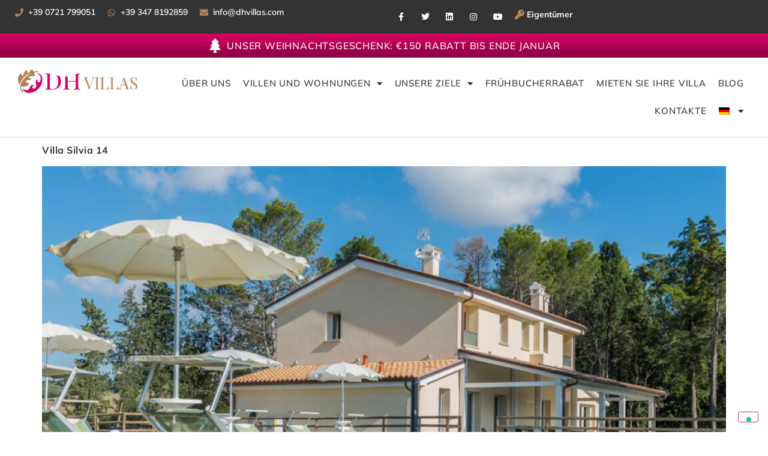

--- FILE ---
content_type: text/html; charset=UTF-8
request_url: https://www.dhvillas.com/de/dotazione/elektrischer-ofen/
body_size: 16845
content:
<!doctype html>
<html lang="de-DE">
<head>
	<meta charset="UTF-8">
	<meta name="viewport" content="width=device-width, initial-scale=1">
	<link rel="profile" href="https://gmpg.org/xfn/11">
	<meta name='robots' content='noindex, follow' />
	<style>img:is([sizes="auto" i], [sizes^="auto," i]) { contain-intrinsic-size: 3000px 1500px }</style>
	
	<!-- This site is optimized with the Yoast SEO plugin v26.7 - https://yoast.com/wordpress/plugins/seo/ -->
	<title>Elektrischer Ofen Archives - DH VILLAS</title>
	<meta property="og:locale" content="de_DE" />
	<meta property="og:type" content="article" />
	<meta property="og:title" content="Elektrischer Ofen Archives - DH VILLAS" />
	<meta property="og:url" content="https://www.dhvillas.com/de/dotazione/elektrischer-ofen/" />
	<meta property="og:site_name" content="DH VILLAS" />
	<meta name="twitter:card" content="summary_large_image" />
	<meta name="twitter:site" content="@dhvillasitaly" />
	<script type="application/ld+json" class="yoast-schema-graph">{"@context":"https://schema.org","@graph":[{"@type":"CollectionPage","@id":"https://www.dhvillas.com/de/dotazione/elektrischer-ofen/","url":"https://www.dhvillas.com/de/dotazione/elektrischer-ofen/","name":"Elektrischer Ofen Archives - DH VILLAS","isPartOf":{"@id":"https://www.dhvillas.com/de/#website"},"primaryImageOfPage":{"@id":"https://www.dhvillas.com/de/dotazione/elektrischer-ofen/#primaryimage"},"image":{"@id":"https://www.dhvillas.com/de/dotazione/elektrischer-ofen/#primaryimage"},"thumbnailUrl":"https://www.dhvillas.com/wp-content/uploads/2025/10/httpssecure.365villas.comgetimageuploadsconfigalessandrapropertygallery23420251009_002829_1138jpg-18.jpg","breadcrumb":{"@id":"https://www.dhvillas.com/de/dotazione/elektrischer-ofen/#breadcrumb"},"inLanguage":"de"},{"@type":"ImageObject","inLanguage":"de","@id":"https://www.dhvillas.com/de/dotazione/elektrischer-ofen/#primaryimage","url":"https://www.dhvillas.com/wp-content/uploads/2025/10/httpssecure.365villas.comgetimageuploadsconfigalessandrapropertygallery23420251009_002829_1138jpg-18.jpg","contentUrl":"https://www.dhvillas.com/wp-content/uploads/2025/10/httpssecure.365villas.comgetimageuploadsconfigalessandrapropertygallery23420251009_002829_1138jpg-18.jpg","width":1900,"height":1266},{"@type":"BreadcrumbList","@id":"https://www.dhvillas.com/de/dotazione/elektrischer-ofen/#breadcrumb","itemListElement":[{"@type":"ListItem","position":1,"name":"Home","item":"https://www.dhvillas.com/de/"},{"@type":"ListItem","position":2,"name":"Elektrischer Ofen"}]},{"@type":"WebSite","@id":"https://www.dhvillas.com/de/#website","url":"https://www.dhvillas.com/de/","name":"DH VILLAS","description":"","publisher":{"@id":"https://www.dhvillas.com/de/#organization"},"potentialAction":[{"@type":"SearchAction","target":{"@type":"EntryPoint","urlTemplate":"https://www.dhvillas.com/de/?s={search_term_string}"},"query-input":{"@type":"PropertyValueSpecification","valueRequired":true,"valueName":"search_term_string"}}],"inLanguage":"de"},{"@type":"Organization","@id":"https://www.dhvillas.com/de/#organization","name":"DH Villas","url":"https://www.dhvillas.com/de/","logo":{"@type":"ImageObject","inLanguage":"de","@id":"https://www.dhvillas.com/de/#/schema/logo/image/","url":"","contentUrl":"","caption":"DH Villas"},"image":{"@id":"https://www.dhvillas.com/de/#/schema/logo/image/"},"sameAs":["https://www.facebook.com/dhincoming/","https://x.com/dhvillasitaly","https://www.instagram.com/dhvillas/","https://www.linkedin.com/company/dhvillas?trk=tyah&amp;amp;amp;amp;amp;amp;amp;amp;amp;amp;amp;amp;trkInfo=tas:dream holidays,idx:1-1-1","https://www.youtube.com/channel/UCTCAc_lV2LAe7aUaomZZVMQ"]}]}</script>
	<!-- / Yoast SEO plugin. -->


<script type='application/javascript'  id='pys-version-script'>console.log('PixelYourSite Free version 11.1.5.2');</script>
<link rel="alternate" type="application/rss+xml" title="DH VILLAS &raquo; Feed" href="https://www.dhvillas.com/de/feed/" />
<link rel="alternate" type="application/rss+xml" title="DH VILLAS &raquo; Kommentar-Feed" href="https://www.dhvillas.com/de/comments/feed/" />
<link rel="alternate" type="application/rss+xml" title="DH VILLAS &raquo; Elektrischer Ofen dotazione Feed" href="https://www.dhvillas.com/de/dotazione/elektrischer-ofen/feed/" />
<script>
window._wpemojiSettings = {"baseUrl":"https:\/\/s.w.org\/images\/core\/emoji\/16.0.1\/72x72\/","ext":".png","svgUrl":"https:\/\/s.w.org\/images\/core\/emoji\/16.0.1\/svg\/","svgExt":".svg","source":{"concatemoji":"https:\/\/www.dhvillas.com\/wp-includes\/js\/wp-emoji-release.min.js?ver=6.8.3"}};
/*! This file is auto-generated */
!function(s,n){var o,i,e;function c(e){try{var t={supportTests:e,timestamp:(new Date).valueOf()};sessionStorage.setItem(o,JSON.stringify(t))}catch(e){}}function p(e,t,n){e.clearRect(0,0,e.canvas.width,e.canvas.height),e.fillText(t,0,0);var t=new Uint32Array(e.getImageData(0,0,e.canvas.width,e.canvas.height).data),a=(e.clearRect(0,0,e.canvas.width,e.canvas.height),e.fillText(n,0,0),new Uint32Array(e.getImageData(0,0,e.canvas.width,e.canvas.height).data));return t.every(function(e,t){return e===a[t]})}function u(e,t){e.clearRect(0,0,e.canvas.width,e.canvas.height),e.fillText(t,0,0);for(var n=e.getImageData(16,16,1,1),a=0;a<n.data.length;a++)if(0!==n.data[a])return!1;return!0}function f(e,t,n,a){switch(t){case"flag":return n(e,"\ud83c\udff3\ufe0f\u200d\u26a7\ufe0f","\ud83c\udff3\ufe0f\u200b\u26a7\ufe0f")?!1:!n(e,"\ud83c\udde8\ud83c\uddf6","\ud83c\udde8\u200b\ud83c\uddf6")&&!n(e,"\ud83c\udff4\udb40\udc67\udb40\udc62\udb40\udc65\udb40\udc6e\udb40\udc67\udb40\udc7f","\ud83c\udff4\u200b\udb40\udc67\u200b\udb40\udc62\u200b\udb40\udc65\u200b\udb40\udc6e\u200b\udb40\udc67\u200b\udb40\udc7f");case"emoji":return!a(e,"\ud83e\udedf")}return!1}function g(e,t,n,a){var r="undefined"!=typeof WorkerGlobalScope&&self instanceof WorkerGlobalScope?new OffscreenCanvas(300,150):s.createElement("canvas"),o=r.getContext("2d",{willReadFrequently:!0}),i=(o.textBaseline="top",o.font="600 32px Arial",{});return e.forEach(function(e){i[e]=t(o,e,n,a)}),i}function t(e){var t=s.createElement("script");t.src=e,t.defer=!0,s.head.appendChild(t)}"undefined"!=typeof Promise&&(o="wpEmojiSettingsSupports",i=["flag","emoji"],n.supports={everything:!0,everythingExceptFlag:!0},e=new Promise(function(e){s.addEventListener("DOMContentLoaded",e,{once:!0})}),new Promise(function(t){var n=function(){try{var e=JSON.parse(sessionStorage.getItem(o));if("object"==typeof e&&"number"==typeof e.timestamp&&(new Date).valueOf()<e.timestamp+604800&&"object"==typeof e.supportTests)return e.supportTests}catch(e){}return null}();if(!n){if("undefined"!=typeof Worker&&"undefined"!=typeof OffscreenCanvas&&"undefined"!=typeof URL&&URL.createObjectURL&&"undefined"!=typeof Blob)try{var e="postMessage("+g.toString()+"("+[JSON.stringify(i),f.toString(),p.toString(),u.toString()].join(",")+"));",a=new Blob([e],{type:"text/javascript"}),r=new Worker(URL.createObjectURL(a),{name:"wpTestEmojiSupports"});return void(r.onmessage=function(e){c(n=e.data),r.terminate(),t(n)})}catch(e){}c(n=g(i,f,p,u))}t(n)}).then(function(e){for(var t in e)n.supports[t]=e[t],n.supports.everything=n.supports.everything&&n.supports[t],"flag"!==t&&(n.supports.everythingExceptFlag=n.supports.everythingExceptFlag&&n.supports[t]);n.supports.everythingExceptFlag=n.supports.everythingExceptFlag&&!n.supports.flag,n.DOMReady=!1,n.readyCallback=function(){n.DOMReady=!0}}).then(function(){return e}).then(function(){var e;n.supports.everything||(n.readyCallback(),(e=n.source||{}).concatemoji?t(e.concatemoji):e.wpemoji&&e.twemoji&&(t(e.twemoji),t(e.wpemoji)))}))}((window,document),window._wpemojiSettings);
</script>
<link rel='stylesheet' id='dce-animations-css' href='https://www.dhvillas.com/wp-content/plugins/dynamic-content-for-elementor/assets/css/animations.css?ver=3.3.24' media='all' />

<style id='wp-emoji-styles-inline-css'>

	img.wp-smiley, img.emoji {
		display: inline !important;
		border: none !important;
		box-shadow: none !important;
		height: 1em !important;
		width: 1em !important;
		margin: 0 0.07em !important;
		vertical-align: -0.1em !important;
		background: none !important;
		padding: 0 !important;
	}
</style>
<link rel='stylesheet' id='wp-block-library-css' href='https://www.dhvillas.com/wp-includes/css/dist/block-library/style.min.css?ver=6.8.3' media='all' />
<style id='global-styles-inline-css'>
:root{--wp--preset--aspect-ratio--square: 1;--wp--preset--aspect-ratio--4-3: 4/3;--wp--preset--aspect-ratio--3-4: 3/4;--wp--preset--aspect-ratio--3-2: 3/2;--wp--preset--aspect-ratio--2-3: 2/3;--wp--preset--aspect-ratio--16-9: 16/9;--wp--preset--aspect-ratio--9-16: 9/16;--wp--preset--color--black: #000000;--wp--preset--color--cyan-bluish-gray: #abb8c3;--wp--preset--color--white: #ffffff;--wp--preset--color--pale-pink: #f78da7;--wp--preset--color--vivid-red: #cf2e2e;--wp--preset--color--luminous-vivid-orange: #ff6900;--wp--preset--color--luminous-vivid-amber: #fcb900;--wp--preset--color--light-green-cyan: #7bdcb5;--wp--preset--color--vivid-green-cyan: #00d084;--wp--preset--color--pale-cyan-blue: #8ed1fc;--wp--preset--color--vivid-cyan-blue: #0693e3;--wp--preset--color--vivid-purple: #9b51e0;--wp--preset--gradient--vivid-cyan-blue-to-vivid-purple: linear-gradient(135deg,rgba(6,147,227,1) 0%,rgb(155,81,224) 100%);--wp--preset--gradient--light-green-cyan-to-vivid-green-cyan: linear-gradient(135deg,rgb(122,220,180) 0%,rgb(0,208,130) 100%);--wp--preset--gradient--luminous-vivid-amber-to-luminous-vivid-orange: linear-gradient(135deg,rgba(252,185,0,1) 0%,rgba(255,105,0,1) 100%);--wp--preset--gradient--luminous-vivid-orange-to-vivid-red: linear-gradient(135deg,rgba(255,105,0,1) 0%,rgb(207,46,46) 100%);--wp--preset--gradient--very-light-gray-to-cyan-bluish-gray: linear-gradient(135deg,rgb(238,238,238) 0%,rgb(169,184,195) 100%);--wp--preset--gradient--cool-to-warm-spectrum: linear-gradient(135deg,rgb(74,234,220) 0%,rgb(151,120,209) 20%,rgb(207,42,186) 40%,rgb(238,44,130) 60%,rgb(251,105,98) 80%,rgb(254,248,76) 100%);--wp--preset--gradient--blush-light-purple: linear-gradient(135deg,rgb(255,206,236) 0%,rgb(152,150,240) 100%);--wp--preset--gradient--blush-bordeaux: linear-gradient(135deg,rgb(254,205,165) 0%,rgb(254,45,45) 50%,rgb(107,0,62) 100%);--wp--preset--gradient--luminous-dusk: linear-gradient(135deg,rgb(255,203,112) 0%,rgb(199,81,192) 50%,rgb(65,88,208) 100%);--wp--preset--gradient--pale-ocean: linear-gradient(135deg,rgb(255,245,203) 0%,rgb(182,227,212) 50%,rgb(51,167,181) 100%);--wp--preset--gradient--electric-grass: linear-gradient(135deg,rgb(202,248,128) 0%,rgb(113,206,126) 100%);--wp--preset--gradient--midnight: linear-gradient(135deg,rgb(2,3,129) 0%,rgb(40,116,252) 100%);--wp--preset--font-size--small: 13px;--wp--preset--font-size--medium: 20px;--wp--preset--font-size--large: 36px;--wp--preset--font-size--x-large: 42px;--wp--preset--spacing--20: 0.44rem;--wp--preset--spacing--30: 0.67rem;--wp--preset--spacing--40: 1rem;--wp--preset--spacing--50: 1.5rem;--wp--preset--spacing--60: 2.25rem;--wp--preset--spacing--70: 3.38rem;--wp--preset--spacing--80: 5.06rem;--wp--preset--shadow--natural: 6px 6px 9px rgba(0, 0, 0, 0.2);--wp--preset--shadow--deep: 12px 12px 50px rgba(0, 0, 0, 0.4);--wp--preset--shadow--sharp: 6px 6px 0px rgba(0, 0, 0, 0.2);--wp--preset--shadow--outlined: 6px 6px 0px -3px rgba(255, 255, 255, 1), 6px 6px rgba(0, 0, 0, 1);--wp--preset--shadow--crisp: 6px 6px 0px rgba(0, 0, 0, 1);}:root { --wp--style--global--content-size: 800px;--wp--style--global--wide-size: 1200px; }:where(body) { margin: 0; }.wp-site-blocks > .alignleft { float: left; margin-right: 2em; }.wp-site-blocks > .alignright { float: right; margin-left: 2em; }.wp-site-blocks > .aligncenter { justify-content: center; margin-left: auto; margin-right: auto; }:where(.wp-site-blocks) > * { margin-block-start: 24px; margin-block-end: 0; }:where(.wp-site-blocks) > :first-child { margin-block-start: 0; }:where(.wp-site-blocks) > :last-child { margin-block-end: 0; }:root { --wp--style--block-gap: 24px; }:root :where(.is-layout-flow) > :first-child{margin-block-start: 0;}:root :where(.is-layout-flow) > :last-child{margin-block-end: 0;}:root :where(.is-layout-flow) > *{margin-block-start: 24px;margin-block-end: 0;}:root :where(.is-layout-constrained) > :first-child{margin-block-start: 0;}:root :where(.is-layout-constrained) > :last-child{margin-block-end: 0;}:root :where(.is-layout-constrained) > *{margin-block-start: 24px;margin-block-end: 0;}:root :where(.is-layout-flex){gap: 24px;}:root :where(.is-layout-grid){gap: 24px;}.is-layout-flow > .alignleft{float: left;margin-inline-start: 0;margin-inline-end: 2em;}.is-layout-flow > .alignright{float: right;margin-inline-start: 2em;margin-inline-end: 0;}.is-layout-flow > .aligncenter{margin-left: auto !important;margin-right: auto !important;}.is-layout-constrained > .alignleft{float: left;margin-inline-start: 0;margin-inline-end: 2em;}.is-layout-constrained > .alignright{float: right;margin-inline-start: 2em;margin-inline-end: 0;}.is-layout-constrained > .aligncenter{margin-left: auto !important;margin-right: auto !important;}.is-layout-constrained > :where(:not(.alignleft):not(.alignright):not(.alignfull)){max-width: var(--wp--style--global--content-size);margin-left: auto !important;margin-right: auto !important;}.is-layout-constrained > .alignwide{max-width: var(--wp--style--global--wide-size);}body .is-layout-flex{display: flex;}.is-layout-flex{flex-wrap: wrap;align-items: center;}.is-layout-flex > :is(*, div){margin: 0;}body .is-layout-grid{display: grid;}.is-layout-grid > :is(*, div){margin: 0;}body{padding-top: 0px;padding-right: 0px;padding-bottom: 0px;padding-left: 0px;}a:where(:not(.wp-element-button)){text-decoration: underline;}:root :where(.wp-element-button, .wp-block-button__link){background-color: #32373c;border-width: 0;color: #fff;font-family: inherit;font-size: inherit;line-height: inherit;padding: calc(0.667em + 2px) calc(1.333em + 2px);text-decoration: none;}.has-black-color{color: var(--wp--preset--color--black) !important;}.has-cyan-bluish-gray-color{color: var(--wp--preset--color--cyan-bluish-gray) !important;}.has-white-color{color: var(--wp--preset--color--white) !important;}.has-pale-pink-color{color: var(--wp--preset--color--pale-pink) !important;}.has-vivid-red-color{color: var(--wp--preset--color--vivid-red) !important;}.has-luminous-vivid-orange-color{color: var(--wp--preset--color--luminous-vivid-orange) !important;}.has-luminous-vivid-amber-color{color: var(--wp--preset--color--luminous-vivid-amber) !important;}.has-light-green-cyan-color{color: var(--wp--preset--color--light-green-cyan) !important;}.has-vivid-green-cyan-color{color: var(--wp--preset--color--vivid-green-cyan) !important;}.has-pale-cyan-blue-color{color: var(--wp--preset--color--pale-cyan-blue) !important;}.has-vivid-cyan-blue-color{color: var(--wp--preset--color--vivid-cyan-blue) !important;}.has-vivid-purple-color{color: var(--wp--preset--color--vivid-purple) !important;}.has-black-background-color{background-color: var(--wp--preset--color--black) !important;}.has-cyan-bluish-gray-background-color{background-color: var(--wp--preset--color--cyan-bluish-gray) !important;}.has-white-background-color{background-color: var(--wp--preset--color--white) !important;}.has-pale-pink-background-color{background-color: var(--wp--preset--color--pale-pink) !important;}.has-vivid-red-background-color{background-color: var(--wp--preset--color--vivid-red) !important;}.has-luminous-vivid-orange-background-color{background-color: var(--wp--preset--color--luminous-vivid-orange) !important;}.has-luminous-vivid-amber-background-color{background-color: var(--wp--preset--color--luminous-vivid-amber) !important;}.has-light-green-cyan-background-color{background-color: var(--wp--preset--color--light-green-cyan) !important;}.has-vivid-green-cyan-background-color{background-color: var(--wp--preset--color--vivid-green-cyan) !important;}.has-pale-cyan-blue-background-color{background-color: var(--wp--preset--color--pale-cyan-blue) !important;}.has-vivid-cyan-blue-background-color{background-color: var(--wp--preset--color--vivid-cyan-blue) !important;}.has-vivid-purple-background-color{background-color: var(--wp--preset--color--vivid-purple) !important;}.has-black-border-color{border-color: var(--wp--preset--color--black) !important;}.has-cyan-bluish-gray-border-color{border-color: var(--wp--preset--color--cyan-bluish-gray) !important;}.has-white-border-color{border-color: var(--wp--preset--color--white) !important;}.has-pale-pink-border-color{border-color: var(--wp--preset--color--pale-pink) !important;}.has-vivid-red-border-color{border-color: var(--wp--preset--color--vivid-red) !important;}.has-luminous-vivid-orange-border-color{border-color: var(--wp--preset--color--luminous-vivid-orange) !important;}.has-luminous-vivid-amber-border-color{border-color: var(--wp--preset--color--luminous-vivid-amber) !important;}.has-light-green-cyan-border-color{border-color: var(--wp--preset--color--light-green-cyan) !important;}.has-vivid-green-cyan-border-color{border-color: var(--wp--preset--color--vivid-green-cyan) !important;}.has-pale-cyan-blue-border-color{border-color: var(--wp--preset--color--pale-cyan-blue) !important;}.has-vivid-cyan-blue-border-color{border-color: var(--wp--preset--color--vivid-cyan-blue) !important;}.has-vivid-purple-border-color{border-color: var(--wp--preset--color--vivid-purple) !important;}.has-vivid-cyan-blue-to-vivid-purple-gradient-background{background: var(--wp--preset--gradient--vivid-cyan-blue-to-vivid-purple) !important;}.has-light-green-cyan-to-vivid-green-cyan-gradient-background{background: var(--wp--preset--gradient--light-green-cyan-to-vivid-green-cyan) !important;}.has-luminous-vivid-amber-to-luminous-vivid-orange-gradient-background{background: var(--wp--preset--gradient--luminous-vivid-amber-to-luminous-vivid-orange) !important;}.has-luminous-vivid-orange-to-vivid-red-gradient-background{background: var(--wp--preset--gradient--luminous-vivid-orange-to-vivid-red) !important;}.has-very-light-gray-to-cyan-bluish-gray-gradient-background{background: var(--wp--preset--gradient--very-light-gray-to-cyan-bluish-gray) !important;}.has-cool-to-warm-spectrum-gradient-background{background: var(--wp--preset--gradient--cool-to-warm-spectrum) !important;}.has-blush-light-purple-gradient-background{background: var(--wp--preset--gradient--blush-light-purple) !important;}.has-blush-bordeaux-gradient-background{background: var(--wp--preset--gradient--blush-bordeaux) !important;}.has-luminous-dusk-gradient-background{background: var(--wp--preset--gradient--luminous-dusk) !important;}.has-pale-ocean-gradient-background{background: var(--wp--preset--gradient--pale-ocean) !important;}.has-electric-grass-gradient-background{background: var(--wp--preset--gradient--electric-grass) !important;}.has-midnight-gradient-background{background: var(--wp--preset--gradient--midnight) !important;}.has-small-font-size{font-size: var(--wp--preset--font-size--small) !important;}.has-medium-font-size{font-size: var(--wp--preset--font-size--medium) !important;}.has-large-font-size{font-size: var(--wp--preset--font-size--large) !important;}.has-x-large-font-size{font-size: var(--wp--preset--font-size--x-large) !important;}
:root :where(.wp-block-pullquote){font-size: 1.5em;line-height: 1.6;}
</style>
<link rel='stylesheet' id='contact-form-7-css' href='https://www.dhvillas.com/wp-content/plugins/contact-form-7/includes/css/styles.css?ver=6.1.4' media='all' />
<link rel='stylesheet' id='syncvillas-css' href='https://www.dhvillas.com/wp-content/plugins/syncvillas/public/css/syncvillas-public.css?ver=1.0.0' media='all' />
<link rel='stylesheet' id='wpml-legacy-horizontal-list-0-css' href='https://www.dhvillas.com/wp-content/plugins/sitepress-multilingual-cms/templates/language-switchers/legacy-list-horizontal/style.min.css?ver=1' media='all' />
<link rel='stylesheet' id='wpml-menu-item-0-css' href='https://www.dhvillas.com/wp-content/plugins/sitepress-multilingual-cms/templates/language-switchers/menu-item/style.min.css?ver=1' media='all' />
<link rel='stylesheet' id='dce-style-css' href='https://www.dhvillas.com/wp-content/plugins/dynamic-content-for-elementor/assets/css/style.min.css?ver=3.3.24' media='all' />
<link rel='stylesheet' id='dce-dynamic-visibility-css' href='https://www.dhvillas.com/wp-content/plugins/dynamic-content-for-elementor/assets/css/dynamic-visibility.min.css?ver=3.3.24' media='all' />
<link rel='stylesheet' id='dce-tooltip-css' href='https://www.dhvillas.com/wp-content/plugins/dynamic-content-for-elementor/assets/css/tooltip.min.css?ver=3.3.24' media='all' />
<link rel='stylesheet' id='dce-pageScroll-css' href='https://www.dhvillas.com/wp-content/plugins/dynamic-content-for-elementor/assets/css/page-scroll.min.css?ver=3.3.24' media='all' />
<link rel='stylesheet' id='dce-reveal-css' href='https://www.dhvillas.com/wp-content/plugins/dynamic-content-for-elementor/assets/css/reveal.min.css?ver=3.3.24' media='all' />
<link rel='stylesheet' id='dce-plyr-css' href='https://www.dhvillas.com/wp-content/plugins/dynamic-content-for-elementor/assets/node/plyr/plyr.css?ver=3.3.24' media='all' />
<link rel='stylesheet' id='hello-elementor-css' href='https://www.dhvillas.com/wp-content/themes/hello-elementor/assets/css/reset.css?ver=3.4.5' media='all' />
<link rel='stylesheet' id='hello-elementor-theme-style-css' href='https://www.dhvillas.com/wp-content/themes/hello-elementor/assets/css/theme.css?ver=3.4.5' media='all' />
<link rel='stylesheet' id='hello-elementor-header-footer-css' href='https://www.dhvillas.com/wp-content/themes/hello-elementor/assets/css/header-footer.css?ver=3.4.5' media='all' />
<link rel='stylesheet' id='widget-pp-icon-list-css' href='https://www.dhvillas.com/wp-content/plugins/powerpack-elements/assets/css/min/widget-icon-list.min.css?ver=2.12.14' media='all' />
<link rel='stylesheet' id='elementor-frontend-css' href='https://www.dhvillas.com/wp-content/plugins/elementor/assets/css/frontend.min.css?ver=3.34.1' media='all' />
<link rel='stylesheet' id='widget-social-icons-css' href='https://www.dhvillas.com/wp-content/plugins/elementor/assets/css/widget-social-icons.min.css?ver=3.34.1' media='all' />
<link rel='stylesheet' id='e-apple-webkit-css' href='https://www.dhvillas.com/wp-content/plugins/elementor/assets/css/conditionals/apple-webkit.min.css?ver=3.34.1' media='all' />
<link rel='stylesheet' id='pp-tooltip-css' href='https://www.dhvillas.com/wp-content/plugins/powerpack-elements/assets/css/min/tooltip.min.css?ver=2.12.14' media='all' />
<link rel='stylesheet' id='widget-pp-buttons-css' href='https://www.dhvillas.com/wp-content/plugins/powerpack-elements/assets/css/min/widget-buttons.min.css?ver=2.12.14' media='all' />
<link rel='stylesheet' id='widget-heading-css' href='https://www.dhvillas.com/wp-content/plugins/elementor/assets/css/widget-heading.min.css?ver=3.34.1' media='all' />
<link rel='stylesheet' id='widget-image-css' href='https://www.dhvillas.com/wp-content/plugins/elementor/assets/css/widget-image.min.css?ver=3.34.1' media='all' />
<link rel='stylesheet' id='widget-nav-menu-css' href='https://www.dhvillas.com/wp-content/plugins/elementor-pro/assets/css/widget-nav-menu.min.css?ver=3.34.0' media='all' />
<link rel='stylesheet' id='e-sticky-css' href='https://www.dhvillas.com/wp-content/plugins/elementor-pro/assets/css/modules/sticky.min.css?ver=3.34.0' media='all' />
<link rel='stylesheet' id='widget-icon-list-css' href='https://www.dhvillas.com/wp-content/plugins/elementor/assets/css/widget-icon-list.min.css?ver=3.34.1' media='all' />
<link rel='stylesheet' id='elementor-icons-css' href='https://www.dhvillas.com/wp-content/plugins/elementor/assets/lib/eicons/css/elementor-icons.min.css?ver=5.45.0' media='all' />
<link rel='stylesheet' id='elementor-post-63529-css' href='https://www.dhvillas.com/wp-content/uploads/elementor/css/post-63529.css?ver=1768175990' media='all' />
<link rel='stylesheet' id='dashicons-css' href='https://www.dhvillas.com/wp-includes/css/dashicons.min.css?ver=6.8.3' media='all' />
<link rel='stylesheet' id='font-awesome-5-all-css' href='https://www.dhvillas.com/wp-content/plugins/elementor/assets/lib/font-awesome/css/all.min.css?ver=3.34.1' media='all' />
<link rel='stylesheet' id='font-awesome-4-shim-css' href='https://www.dhvillas.com/wp-content/plugins/elementor/assets/lib/font-awesome/css/v4-shims.min.css?ver=3.34.1' media='all' />
<link rel='stylesheet' id='pp-extensions-css' href='https://www.dhvillas.com/wp-content/plugins/powerpack-elements/assets/css/min/extensions.min.css?ver=2.12.14' media='all' />
<link rel='stylesheet' id='elementor-post-413794-css' href='https://www.dhvillas.com/wp-content/uploads/elementor/css/post-413794.css?ver=1768175990' media='all' />
<link rel='stylesheet' id='elementor-post-413646-css' href='https://www.dhvillas.com/wp-content/uploads/elementor/css/post-413646.css?ver=1768175991' media='all' />
<link rel='stylesheet' id='site-reviews-css' href='https://www.dhvillas.com/wp-content/plugins/site-reviews/assets/styles/default.css?ver=7.2.13' media='all' />
<style id='site-reviews-inline-css'>
:root{--glsr-star-empty:url(https://www.dhvillas.com/wp-content/plugins/site-reviews/assets/images/stars/default/star-empty.svg);--glsr-star-error:url(https://www.dhvillas.com/wp-content/plugins/site-reviews/assets/images/stars/default/star-error.svg);--glsr-star-full:url(https://www.dhvillas.com/wp-content/plugins/site-reviews/assets/images/stars/default/star-full.svg);--glsr-star-half:url(https://www.dhvillas.com/wp-content/plugins/site-reviews/assets/images/stars/default/star-half.svg)}

</style>
<link rel='stylesheet' id='chld_thm_cfg_child-css' href='https://www.dhvillas.com/wp-content/themes/hello-elementor-child/style.css?ver=6.8.3' media='all' />
<link rel='stylesheet' id='elementor-gf-local-bodonimoda-css' href='https://www.dhvillas.com/wp-content/uploads/elementor/google-fonts/css/bodonimoda.css?ver=1742256073' media='all' />
<link rel='stylesheet' id='elementor-gf-local-mulish-css' href='https://www.dhvillas.com/wp-content/uploads/elementor/google-fonts/css/mulish.css?ver=1742256080' media='all' />
<link rel='stylesheet' id='elementor-icons-shared-0-css' href='https://www.dhvillas.com/wp-content/plugins/elementor/assets/lib/font-awesome/css/fontawesome.min.css?ver=5.15.3' media='all' />
<link rel='stylesheet' id='elementor-icons-fa-solid-css' href='https://www.dhvillas.com/wp-content/plugins/elementor/assets/lib/font-awesome/css/solid.min.css?ver=5.15.3' media='all' />
<link rel='stylesheet' id='elementor-icons-fa-brands-css' href='https://www.dhvillas.com/wp-content/plugins/elementor/assets/lib/font-awesome/css/brands.min.css?ver=5.15.3' media='all' />
<link rel='stylesheet' id='elementor-icons-fa-regular-css' href='https://www.dhvillas.com/wp-content/plugins/elementor/assets/lib/font-awesome/css/regular.min.css?ver=5.15.3' media='all' />
<script id="jquery-core-js-extra">
var pp = {"ajax_url":"https:\/\/www.dhvillas.com\/wp-admin\/admin-ajax.php"};
var pysFacebookRest = {"restApiUrl":"https:\/\/www.dhvillas.com\/de\/wp-json\/pys-facebook\/v1\/event","debug":""};
</script>
<script src="https://www.dhvillas.com/wp-includes/js/jquery/jquery.min.js?ver=3.7.1" id="jquery-core-js"></script>
<script src="https://www.dhvillas.com/wp-includes/js/jquery/jquery-migrate.min.js?ver=3.4.1" id="jquery-migrate-js"></script>
<script src="https://www.dhvillas.com/wp-content/plugins/syncvillas/public/js/syncvillas-public.js?ver=1.0.0" id="syncvillas-js"></script>
<script src="https://www.dhvillas.com/wp-content/plugins/elementor/assets/lib/font-awesome/js/v4-shims.min.js?ver=3.34.1" id="font-awesome-4-shim-js"></script>
<script src="https://www.dhvillas.com/wp-content/plugins/pixelyoursite/dist/scripts/jquery.bind-first-0.2.3.min.js?ver=0.2.3" id="jquery-bind-first-js"></script>
<script src="https://www.dhvillas.com/wp-content/plugins/pixelyoursite/dist/scripts/js.cookie-2.1.3.min.js?ver=2.1.3" id="js-cookie-pys-js"></script>
<script src="https://www.dhvillas.com/wp-content/plugins/pixelyoursite/dist/scripts/tld.min.js?ver=2.3.1" id="js-tld-js"></script>
<script id="pys-js-extra">
var pysOptions = {"staticEvents":{"facebook":{"init_event":[{"delay":0,"type":"static","ajaxFire":false,"name":"PageView","pixelIds":["547059788978170"],"eventID":"cf3a171f-3180-49e7-b891-500679d08133","params":{"page_title":"Elektrischer Ofen","post_type":"dotazione","post_id":566,"plugin":"PixelYourSite","user_role":"guest","event_url":"www.dhvillas.com\/de\/dotazione\/elektrischer-ofen\/"},"e_id":"init_event","ids":[],"hasTimeWindow":false,"timeWindow":0,"woo_order":"","edd_order":""}]}},"dynamicEvents":[],"triggerEvents":[],"triggerEventTypes":[],"facebook":{"pixelIds":["547059788978170"],"advancedMatching":{"external_id":"efefaaccccdcafd"},"advancedMatchingEnabled":true,"removeMetadata":false,"wooVariableAsSimple":false,"serverApiEnabled":true,"wooCRSendFromServer":false,"send_external_id":null,"enabled_medical":false,"do_not_track_medical_param":["event_url","post_title","page_title","landing_page","content_name","categories","category_name","tags"],"meta_ldu":false},"debug":"","siteUrl":"https:\/\/www.dhvillas.com","ajaxUrl":"https:\/\/www.dhvillas.com\/wp-admin\/admin-ajax.php","ajax_event":"44fd77f2bd","enable_remove_download_url_param":"1","cookie_duration":"7","last_visit_duration":"60","enable_success_send_form":"","ajaxForServerEvent":"1","ajaxForServerStaticEvent":"1","useSendBeacon":"1","send_external_id":"1","external_id_expire":"180","track_cookie_for_subdomains":"1","google_consent_mode":"1","gdpr":{"ajax_enabled":false,"all_disabled_by_api":false,"facebook_disabled_by_api":false,"analytics_disabled_by_api":false,"google_ads_disabled_by_api":false,"pinterest_disabled_by_api":false,"bing_disabled_by_api":false,"reddit_disabled_by_api":false,"externalID_disabled_by_api":false,"facebook_prior_consent_enabled":true,"analytics_prior_consent_enabled":true,"google_ads_prior_consent_enabled":null,"pinterest_prior_consent_enabled":true,"bing_prior_consent_enabled":true,"cookiebot_integration_enabled":false,"cookiebot_facebook_consent_category":"marketing","cookiebot_analytics_consent_category":"statistics","cookiebot_tiktok_consent_category":"marketing","cookiebot_google_ads_consent_category":"marketing","cookiebot_pinterest_consent_category":"marketing","cookiebot_bing_consent_category":"marketing","consent_magic_integration_enabled":false,"real_cookie_banner_integration_enabled":false,"cookie_notice_integration_enabled":false,"cookie_law_info_integration_enabled":false,"analytics_storage":{"enabled":true,"value":"granted","filter":false},"ad_storage":{"enabled":true,"value":"granted","filter":false},"ad_user_data":{"enabled":true,"value":"granted","filter":false},"ad_personalization":{"enabled":true,"value":"granted","filter":false}},"cookie":{"disabled_all_cookie":false,"disabled_start_session_cookie":false,"disabled_advanced_form_data_cookie":false,"disabled_landing_page_cookie":false,"disabled_first_visit_cookie":false,"disabled_trafficsource_cookie":false,"disabled_utmTerms_cookie":false,"disabled_utmId_cookie":false},"tracking_analytics":{"TrafficSource":"direct","TrafficLanding":"undefined","TrafficUtms":[],"TrafficUtmsId":[]},"GATags":{"ga_datalayer_type":"default","ga_datalayer_name":"dataLayerPYS"},"woo":{"enabled":false},"edd":{"enabled":false},"cache_bypass":"1768438960"};
</script>
<script src="https://www.dhvillas.com/wp-content/plugins/pixelyoursite/dist/scripts/public.js?ver=11.1.5.2" id="pys-js"></script>
<link rel="https://api.w.org/" href="https://www.dhvillas.com/de/wp-json/" /><link rel="EditURI" type="application/rsd+xml" title="RSD" href="https://www.dhvillas.com/xmlrpc.php?rsd" />
<meta name="generator" content="WordPress 6.8.3" />
<meta name="generator" content="WPML ver:4.8.6 stt:1,3,27;" />
<meta name="generator" content="Elementor 3.34.1; features: additional_custom_breakpoints; settings: css_print_method-external, google_font-enabled, font_display-auto">
<!-- Google Tag Manager -->
<script>(function(w,d,s,l,i){w[l]=w[l]||[];w[l].push({'gtm.start':
new Date().getTime(),event:'gtm.js'});var f=d.getElementsByTagName(s)[0],
j=d.createElement(s),dl=l!='dataLayer'?'&l='+l:'';j.async=true;j.src=
'https://www.googletagmanager.com/gtm.js?id='+i+dl;f.parentNode.insertBefore(j,f);
})(window,document,'script','dataLayer','GTM-K6B9D7V');</script>
<!-- End Google Tag Manager -->
<!-- Meta Pixel Code -->
<script>
!function(f,b,e,v,n,t,s)
{if(f.fbq)return;n=f.fbq=function(){n.callMethod?
n.callMethod.apply(n,arguments):n.queue.push(arguments)};
if(!f._fbq)f._fbq=n;n.push=n;n.loaded=!0;n.version='2.0';
n.queue=[];t=b.createElement(e);t.async=!0;
t.src=v;s=b.getElementsByTagName(e)[0];
s.parentNode.insertBefore(t,s)}(window, document,'script',
'https://connect.facebook.net/en_US/fbevents.js');
fbq('init', '547059788978170');
fbq('track', 'PageView');
</script>
<noscript><img height="1" width="1" style="display:none"
src="https://www.facebook.com/tr?id=547059788978170&ev=PageView&noscript=1"
/></noscript>
<!-- End Meta Pixel Code -->
			<style>
				.e-con.e-parent:nth-of-type(n+4):not(.e-lazyloaded):not(.e-no-lazyload),
				.e-con.e-parent:nth-of-type(n+4):not(.e-lazyloaded):not(.e-no-lazyload) * {
					background-image: none !important;
				}
				@media screen and (max-height: 1024px) {
					.e-con.e-parent:nth-of-type(n+3):not(.e-lazyloaded):not(.e-no-lazyload),
					.e-con.e-parent:nth-of-type(n+3):not(.e-lazyloaded):not(.e-no-lazyload) * {
						background-image: none !important;
					}
				}
				@media screen and (max-height: 640px) {
					.e-con.e-parent:nth-of-type(n+2):not(.e-lazyloaded):not(.e-no-lazyload),
					.e-con.e-parent:nth-of-type(n+2):not(.e-lazyloaded):not(.e-no-lazyload) * {
						background-image: none !important;
					}
				}
			</style>
			<link rel="icon" href="https://www.dhvillas.com/wp-content/uploads/2023/06/favicon-150x150.png" sizes="32x32" />
<link rel="icon" href="https://www.dhvillas.com/wp-content/uploads/2023/06/favicon.png" sizes="192x192" />
<link rel="apple-touch-icon" href="https://www.dhvillas.com/wp-content/uploads/2023/06/favicon.png" />
<meta name="msapplication-TileImage" content="https://www.dhvillas.com/wp-content/uploads/2023/06/favicon.png" />
</head>
<body class="archive tax-dotazione term-elektrischer-ofen term-566 wp-custom-logo wp-embed-responsive wp-theme-hello-elementor wp-child-theme-hello-elementor-child hello-elementor-default elementor-default elementor-kit-63529">



		<header data-elementor-type="header" data-elementor-id="413794" class="elementor elementor-413794 elementor-63532 elementor-location-header" data-elementor-post-type="elementor_library">
			<div class="elementor-element elementor-element-73b1391 e-con-full e-flex e-con e-parent" data-id="73b1391" data-element_type="container" id="pagetop" data-settings="{&quot;background_background&quot;:&quot;classic&quot;}">
		<div class="dce-visibility-event elementor-element elementor-element-7bfa034 e-con-full e-flex e-con e-child" data-id="7bfa034" data-element_type="container" data-settings="{&quot;enabled_visibility&quot;:&quot;yes&quot;,&quot;dce_visibility_selected&quot;:&quot;hide&quot;}">
				<div class="elementor-element elementor-element-5ee0a4a pp-icon-list-inline elementor-list-item-link-inline pp-icon-left elementor-widget elementor-widget-pp-icon-list" data-id="5ee0a4a" data-element_type="widget" data-widget_type="pp-icon-list.default">
				<div class="elementor-widget-container">
							<div class="pp-list-container">
			<ul class="pp-list-items pp-inline-items">
																					<li class="pp-icon-list-item elementor-repeater-item-0614c6d">
															<a href="tel:+390721799051">
											<span class="pp-icon-wrapper">
										<span class="pp-icon-list-icon pp-icon ">
						<i aria-hidden="true" class="fas fa-phone"></i></span>			</span>
										<span class="pp-icon-list-text">
								+39 0721 799051							</span>
															</a>
														</li>
																											<li class="pp-icon-list-item elementor-repeater-item-52183d5">
															<a href="https://wa.me/393478192859">
											<span class="pp-icon-wrapper">
										<span class="pp-icon-list-icon pp-icon ">
						<i aria-hidden="true" class="fab fa-whatsapp"></i></span>			</span>
										<span class="pp-icon-list-text">
								+39 347 8192859							</span>
															</a>
														</li>
																											<li class="pp-icon-list-item elementor-repeater-item-3e6379d">
															<a href="mailto:info@dhvillas.com">
											<span class="pp-icon-wrapper">
										<span class="pp-icon-list-icon pp-icon ">
						<i aria-hidden="true" class="fas fa-envelope"></i></span>			</span>
										<span class="pp-icon-list-text">
								info@dhvillas.com							</span>
															</a>
														</li>
													</ul>
		</div>
						</div>
				</div>
				</div>
		<div class="elementor-element elementor-element-b0900eb e-con-full e-flex e-con e-child" data-id="b0900eb" data-element_type="container">
				<div class="dce-visibility-event elementor-element elementor-element-2bb395b e-grid-align-right elementor-shape-square elementor-widget__width-auto elementor-grid-0 elementor-widget elementor-widget-social-icons" data-id="2bb395b" data-element_type="widget" data-settings="{&quot;enabled_visibility&quot;:&quot;yes&quot;,&quot;dce_visibility_selected&quot;:&quot;hide&quot;}" data-widget_type="social-icons.default">
				<div class="elementor-widget-container">
							<div class="elementor-social-icons-wrapper elementor-grid" role="list">
							<span class="elementor-grid-item" role="listitem">
					<a class="elementor-icon elementor-social-icon elementor-social-icon-facebook-f elementor-repeater-item-5646027" href="https://www.facebook.com/dhvillas" target="_blank">
						<span class="elementor-screen-only">Facebook-f</span>
						<i aria-hidden="true" class="fab fa-facebook-f"></i>					</a>
				</span>
							<span class="elementor-grid-item" role="listitem">
					<a class="elementor-icon elementor-social-icon elementor-social-icon-twitter elementor-repeater-item-72bc942" href="https://twitter.com/dhvillasitaly" target="_blank">
						<span class="elementor-screen-only">Twitter</span>
						<i aria-hidden="true" class="fab fa-twitter"></i>					</a>
				</span>
							<span class="elementor-grid-item" role="listitem">
					<a class="elementor-icon elementor-social-icon elementor-social-icon-linkedin elementor-repeater-item-96bd910" href="https://it.linkedin.com/company/dhvillas" target="_blank">
						<span class="elementor-screen-only">Linkedin</span>
						<i aria-hidden="true" class="fab fa-linkedin"></i>					</a>
				</span>
							<span class="elementor-grid-item" role="listitem">
					<a class="elementor-icon elementor-social-icon elementor-social-icon-instagram elementor-repeater-item-7c2bcc0" href="https://www.instagram.com/dhvillas/?hl=it" target="_blank">
						<span class="elementor-screen-only">Instagram</span>
						<i aria-hidden="true" class="fab fa-instagram"></i>					</a>
				</span>
							<span class="elementor-grid-item" role="listitem">
					<a class="elementor-icon elementor-social-icon elementor-social-icon-youtube elementor-repeater-item-4b27cd1" href="https://www.youtube.com/@DHVillas" target="_blank">
						<span class="elementor-screen-only">Youtube</span>
						<i aria-hidden="true" class="fab fa-youtube"></i>					</a>
				</span>
					</div>
						</div>
				</div>
		<!-- dce invisible element 200df15 -->		<div class="elementor-element elementor-element-33071f1 pp-buttons-valign-middle pp-buttons-halign-left pp-buttons-stack-none elementor-widget elementor-widget-pp-buttons" data-id="33071f1" data-element_type="widget" data-widget_type="pp-buttons.default">
				<div class="elementor-widget-container">
							<div class="pp-buttons-group">
											<a href="https://www.dhvillas.com/de/eigentumer/" class="pp-button elementor-button elementor-size-sm elementor-repeater-item-ee6cba2 ">
					<div class="pp-button-content-wrapper">
						<span class="pp-button-content-inner pp-icon-before">
																	<span class="pp-button-icon pp-icon">
											<i aria-hidden="true" class="fas fa-key"></i>										</span>
										
								<span class="pp-button-title">
									Eigentümer								</span>
													</span>
					</div>
				</a>
										</div>				</div>
				</div>
				</div>
				</div>
		<div data-dce-background-color="#DA0066" class="elementor-element elementor-element-7a8cfb2 e-flex e-con-boxed e-con e-parent" data-id="7a8cfb2" data-element_type="container" data-settings="{&quot;background_background&quot;:&quot;gradient&quot;}">
					<div class="e-con-inner">
				<div class="elementor-element elementor-element-7bf5850 elementor-hidden-mobile elementor-view-default elementor-widget elementor-widget-icon" data-id="7bf5850" data-element_type="widget" data-widget_type="icon.default">
				<div class="elementor-widget-container">
							<div class="elementor-icon-wrapper">
			<a class="elementor-icon" href="https://www.dhvillas.com/de/fruehbucherrabatt/">
			<i aria-hidden="true" class="fas fa-tree"></i>			</a>
		</div>
						</div>
				</div>
				<div data-dce-title-color="#FFFFFF" class="elementor-element elementor-element-7dc4b4f elementor-widget elementor-widget-heading" data-id="7dc4b4f" data-element_type="widget" data-widget_type="heading.default">
				<div class="elementor-widget-container">
					<span class="elementor-heading-title elementor-size-default"><a href="https://www.dhvillas.com/de/fruehbucherrabatt/">Unser Weihnachtsgeschenk: €150 Rabatt bis Ende Januar</a></span>				</div>
				</div>
					</div>
				</div>
		<div data-dce-background-color="#FFFFFF" class="elementor-element elementor-element-2e5d60a e-con-full e-flex e-con e-parent" data-id="2e5d60a" data-element_type="container" id="mainmenu" data-settings="{&quot;background_background&quot;:&quot;classic&quot;,&quot;sticky&quot;:&quot;top&quot;,&quot;sticky_on&quot;:[&quot;desktop&quot;,&quot;tablet&quot;,&quot;mobile&quot;],&quot;sticky_offset&quot;:0,&quot;sticky_effects_offset&quot;:0,&quot;sticky_anchor_link_offset&quot;:0}">
		<div class="elementor-element elementor-element-0c0c046 e-con-full e-flex e-con e-child" data-id="0c0c046" data-element_type="container">
				<div class="elementor-element elementor-element-91bb68c elementor-widget elementor-widget-theme-site-logo elementor-widget-image" data-id="91bb68c" data-element_type="widget" data-widget_type="theme-site-logo.default">
				<div class="elementor-widget-container">
											<a href="https://www.dhvillas.com/de/">
			<img width="200" height="40" src="https://www.dhvillas.com/wp-content/uploads/2023/06/DH-Villas-Logo-1x.png" class="attachment-large size-large wp-image-107811" alt="" />				</a>
											</div>
				</div>
				</div>
		<div class="elementor-element elementor-element-39b9885 e-con-full e-flex e-con e-child" data-id="39b9885" data-element_type="container">
				<div class="elementor-element elementor-element-ca2fd08 elementor-nav-menu__align-end elementor-nav-menu--stretch elementor-nav-menu--dropdown-tablet elementor-nav-menu__text-align-aside elementor-nav-menu--toggle elementor-nav-menu--burger elementor-widget elementor-widget-nav-menu" data-id="ca2fd08" data-element_type="widget" data-settings="{&quot;full_width&quot;:&quot;stretch&quot;,&quot;layout&quot;:&quot;horizontal&quot;,&quot;submenu_icon&quot;:{&quot;value&quot;:&quot;&lt;i class=\&quot;fas fa-caret-down\&quot; aria-hidden=\&quot;true\&quot;&gt;&lt;\/i&gt;&quot;,&quot;library&quot;:&quot;fa-solid&quot;},&quot;toggle&quot;:&quot;burger&quot;}" data-widget_type="nav-menu.default">
				<div class="elementor-widget-container">
								<nav aria-label="Menu" class="elementor-nav-menu--main elementor-nav-menu__container elementor-nav-menu--layout-horizontal e--pointer-underline e--animation-fade">
				<ul id="menu-1-ca2fd08" class="elementor-nav-menu"><li class="menu-item menu-item-type-post_type menu-item-object-page menu-item-14046"><a href="https://www.dhvillas.com/de/ueber-uns/" class="elementor-item">Über uns</a></li>
<li class="menu-item menu-item-type-post_type menu-item-object-page menu-item-has-children menu-item-15522"><a href="https://www.dhvillas.com/de/villen-und-wohnungen/" class="elementor-item">Villen und Wohnungen</a>
<ul class="sub-menu elementor-nav-menu--dropdown">
	<li class="menu-item menu-item-type-post_type menu-item-object-page menu-item-14057"><a href="https://www.dhvillas.com/de/villen-am-meer/" class="elementor-sub-item">Villen am Meer</a></li>
	<li class="menu-item menu-item-type-post_type menu-item-object-page menu-item-14058"><a href="https://www.dhvillas.com/de/villen-auf-dem-land/" class="elementor-sub-item">Villen auf dem Land</a></li>
	<li class="menu-item menu-item-type-post_type menu-item-object-page menu-item-14059"><a href="https://www.dhvillas.com/de/wohnungen/" class="elementor-sub-item">Wohnungen</a></li>
</ul>
</li>
<li class="menu-item menu-item-type-post_type menu-item-object-page menu-item-has-children menu-item-14047"><a href="https://www.dhvillas.com/de/unsere-ziele/" class="elementor-item">Unsere Ziele</a>
<ul class="sub-menu elementor-nav-menu--dropdown">
	<li class="menu-item menu-item-type-post_type menu-item-object-page menu-item-14051"><a href="https://www.dhvillas.com/de/region-marken/" class="elementor-sub-item">Marken</a></li>
	<li class="menu-item menu-item-type-post_type menu-item-object-page menu-item-14050"><a href="https://www.dhvillas.com/de/region-emilia-romagna/" class="elementor-sub-item">Emilia Romagna</a></li>
	<li class="menu-item menu-item-type-post_type menu-item-object-page menu-item-14054"><a href="https://www.dhvillas.com/de/region-umbrien/" class="elementor-sub-item">Umbrien</a></li>
	<li class="menu-item menu-item-type-post_type menu-item-object-page menu-item-14049"><a href="https://www.dhvillas.com/de/region-kampanien/" class="elementor-sub-item">Kampanien</a></li>
	<li class="menu-item menu-item-type-post_type menu-item-object-page menu-item-14052"><a href="https://www.dhvillas.com/de/region-sizilien/" class="elementor-sub-item">Sizilien</a></li>
	<li class="menu-item menu-item-type-post_type menu-item-object-page menu-item-14053"><a href="https://www.dhvillas.com/de/region-toskana/" class="elementor-sub-item">Toskana</a></li>
	<li class="menu-item menu-item-type-post_type menu-item-object-page menu-item-58254"><a href="https://www.dhvillas.com/de/region-apulien/" class="elementor-sub-item">Apulien</a></li>
	<li class="menu-item menu-item-type-post_type menu-item-object-page menu-item-421819"><a href="https://www.dhvillas.com/de/ligurienligurien/" class="elementor-sub-item">Ligurien</a></li>
</ul>
</li>
<li class="menu-item menu-item-type-post_type menu-item-object-page menu-item-665850"><a href="https://www.dhvillas.com/de/fruehbucherrabatt/" class="elementor-item">Frühbucherrabat</a></li>
<li class="menu-item menu-item-type-post_type menu-item-object-page menu-item-15521"><a href="https://www.dhvillas.com/de/arbeiten-mit-us/" class="elementor-item">Mieten Sie Ihre Villa</a></li>
<li class="menu-item menu-item-type-custom menu-item-object-custom menu-item-34805"><a href="http://blog.dhvillas.com/" class="elementor-item">Blog</a></li>
<li class="menu-item menu-item-type-post_type menu-item-object-page menu-item-14055"><a href="https://www.dhvillas.com/de/kontacte/" class="elementor-item">Kontakte</a></li>
<li class="menu-item wpml-ls-slot-735 wpml-ls-item wpml-ls-item-de wpml-ls-current-language wpml-ls-menu-item wpml-ls-last-item menu-item-type-wpml_ls_menu_item menu-item-object-wpml_ls_menu_item menu-item-has-children menu-item-wpml-ls-735-de"><a href="https://www.dhvillas.com/de/dotazione/elektrischer-ofen/" role="menuitem" class="elementor-item"><img
            class="wpml-ls-flag"
            src="https://www.dhvillas.com/wp-content/plugins/sitepress-multilingual-cms/res/flags/de.png"
            alt="Deutsch"
            
            
    /></a>
<ul class="sub-menu elementor-nav-menu--dropdown">
	<li class="menu-item wpml-ls-slot-735 wpml-ls-item wpml-ls-item-en wpml-ls-menu-item wpml-ls-first-item menu-item-type-wpml_ls_menu_item menu-item-object-wpml_ls_menu_item menu-item-wpml-ls-735-en"><a href="https://www.dhvillas.com/dotazione/electric-oven/" title="Zu Englisch wechseln" aria-label="Zu Englisch wechseln" role="menuitem" class="elementor-sub-item"><img
            class="wpml-ls-flag"
            src="https://www.dhvillas.com/wp-content/plugins/sitepress-multilingual-cms/res/flags/en.png"
            alt="Englisch"
            
            
    /></a></li>
	<li class="menu-item wpml-ls-slot-735 wpml-ls-item wpml-ls-item-it wpml-ls-menu-item menu-item-type-wpml_ls_menu_item menu-item-object-wpml_ls_menu_item menu-item-wpml-ls-735-it"><a href="https://www.dhvillas.com/it/dotazione/forno-elettrico/" title="Zu Italienisch wechseln" aria-label="Zu Italienisch wechseln" role="menuitem" class="elementor-sub-item"><img
            class="wpml-ls-flag"
            src="https://www.dhvillas.com/wp-content/plugins/sitepress-multilingual-cms/res/flags/it.png"
            alt="Italienisch"
            
            
    /></a></li>
</ul>
</li>
</ul>			</nav>
					<div class="elementor-menu-toggle" role="button" tabindex="0" aria-label="Menü Umschalter" aria-expanded="false">
			<i aria-hidden="true" role="presentation" class="elementor-menu-toggle__icon--open eicon-menu-bar"></i><i aria-hidden="true" role="presentation" class="elementor-menu-toggle__icon--close eicon-close"></i>		</div>
					<nav class="elementor-nav-menu--dropdown elementor-nav-menu__container" aria-hidden="true">
				<ul id="menu-2-ca2fd08" class="elementor-nav-menu"><li class="menu-item menu-item-type-post_type menu-item-object-page menu-item-14046"><a href="https://www.dhvillas.com/de/ueber-uns/" class="elementor-item" tabindex="-1">Über uns</a></li>
<li class="menu-item menu-item-type-post_type menu-item-object-page menu-item-has-children menu-item-15522"><a href="https://www.dhvillas.com/de/villen-und-wohnungen/" class="elementor-item" tabindex="-1">Villen und Wohnungen</a>
<ul class="sub-menu elementor-nav-menu--dropdown">
	<li class="menu-item menu-item-type-post_type menu-item-object-page menu-item-14057"><a href="https://www.dhvillas.com/de/villen-am-meer/" class="elementor-sub-item" tabindex="-1">Villen am Meer</a></li>
	<li class="menu-item menu-item-type-post_type menu-item-object-page menu-item-14058"><a href="https://www.dhvillas.com/de/villen-auf-dem-land/" class="elementor-sub-item" tabindex="-1">Villen auf dem Land</a></li>
	<li class="menu-item menu-item-type-post_type menu-item-object-page menu-item-14059"><a href="https://www.dhvillas.com/de/wohnungen/" class="elementor-sub-item" tabindex="-1">Wohnungen</a></li>
</ul>
</li>
<li class="menu-item menu-item-type-post_type menu-item-object-page menu-item-has-children menu-item-14047"><a href="https://www.dhvillas.com/de/unsere-ziele/" class="elementor-item" tabindex="-1">Unsere Ziele</a>
<ul class="sub-menu elementor-nav-menu--dropdown">
	<li class="menu-item menu-item-type-post_type menu-item-object-page menu-item-14051"><a href="https://www.dhvillas.com/de/region-marken/" class="elementor-sub-item" tabindex="-1">Marken</a></li>
	<li class="menu-item menu-item-type-post_type menu-item-object-page menu-item-14050"><a href="https://www.dhvillas.com/de/region-emilia-romagna/" class="elementor-sub-item" tabindex="-1">Emilia Romagna</a></li>
	<li class="menu-item menu-item-type-post_type menu-item-object-page menu-item-14054"><a href="https://www.dhvillas.com/de/region-umbrien/" class="elementor-sub-item" tabindex="-1">Umbrien</a></li>
	<li class="menu-item menu-item-type-post_type menu-item-object-page menu-item-14049"><a href="https://www.dhvillas.com/de/region-kampanien/" class="elementor-sub-item" tabindex="-1">Kampanien</a></li>
	<li class="menu-item menu-item-type-post_type menu-item-object-page menu-item-14052"><a href="https://www.dhvillas.com/de/region-sizilien/" class="elementor-sub-item" tabindex="-1">Sizilien</a></li>
	<li class="menu-item menu-item-type-post_type menu-item-object-page menu-item-14053"><a href="https://www.dhvillas.com/de/region-toskana/" class="elementor-sub-item" tabindex="-1">Toskana</a></li>
	<li class="menu-item menu-item-type-post_type menu-item-object-page menu-item-58254"><a href="https://www.dhvillas.com/de/region-apulien/" class="elementor-sub-item" tabindex="-1">Apulien</a></li>
	<li class="menu-item menu-item-type-post_type menu-item-object-page menu-item-421819"><a href="https://www.dhvillas.com/de/ligurienligurien/" class="elementor-sub-item" tabindex="-1">Ligurien</a></li>
</ul>
</li>
<li class="menu-item menu-item-type-post_type menu-item-object-page menu-item-665850"><a href="https://www.dhvillas.com/de/fruehbucherrabatt/" class="elementor-item" tabindex="-1">Frühbucherrabat</a></li>
<li class="menu-item menu-item-type-post_type menu-item-object-page menu-item-15521"><a href="https://www.dhvillas.com/de/arbeiten-mit-us/" class="elementor-item" tabindex="-1">Mieten Sie Ihre Villa</a></li>
<li class="menu-item menu-item-type-custom menu-item-object-custom menu-item-34805"><a href="http://blog.dhvillas.com/" class="elementor-item" tabindex="-1">Blog</a></li>
<li class="menu-item menu-item-type-post_type menu-item-object-page menu-item-14055"><a href="https://www.dhvillas.com/de/kontacte/" class="elementor-item" tabindex="-1">Kontakte</a></li>
<li class="menu-item wpml-ls-slot-735 wpml-ls-item wpml-ls-item-de wpml-ls-current-language wpml-ls-menu-item wpml-ls-last-item menu-item-type-wpml_ls_menu_item menu-item-object-wpml_ls_menu_item menu-item-has-children menu-item-wpml-ls-735-de"><a href="https://www.dhvillas.com/de/dotazione/elektrischer-ofen/" role="menuitem" class="elementor-item" tabindex="-1"><img
            class="wpml-ls-flag"
            src="https://www.dhvillas.com/wp-content/plugins/sitepress-multilingual-cms/res/flags/de.png"
            alt="Deutsch"
            
            
    /></a>
<ul class="sub-menu elementor-nav-menu--dropdown">
	<li class="menu-item wpml-ls-slot-735 wpml-ls-item wpml-ls-item-en wpml-ls-menu-item wpml-ls-first-item menu-item-type-wpml_ls_menu_item menu-item-object-wpml_ls_menu_item menu-item-wpml-ls-735-en"><a href="https://www.dhvillas.com/dotazione/electric-oven/" title="Zu Englisch wechseln" aria-label="Zu Englisch wechseln" role="menuitem" class="elementor-sub-item" tabindex="-1"><img
            class="wpml-ls-flag"
            src="https://www.dhvillas.com/wp-content/plugins/sitepress-multilingual-cms/res/flags/en.png"
            alt="Englisch"
            
            
    /></a></li>
	<li class="menu-item wpml-ls-slot-735 wpml-ls-item wpml-ls-item-it wpml-ls-menu-item menu-item-type-wpml_ls_menu_item menu-item-object-wpml_ls_menu_item menu-item-wpml-ls-735-it"><a href="https://www.dhvillas.com/it/dotazione/forno-elettrico/" title="Zu Italienisch wechseln" aria-label="Zu Italienisch wechseln" role="menuitem" class="elementor-sub-item" tabindex="-1"><img
            class="wpml-ls-flag"
            src="https://www.dhvillas.com/wp-content/plugins/sitepress-multilingual-cms/res/flags/it.png"
            alt="Italienisch"
            
            
    /></a></li>
</ul>
</li>
</ul>			</nav>
						</div>
				</div>
				</div>
				</div>
				</header>
		<main id="content" class="site-main">

	
	<div class="page-content">
					<article class="post">
				<h2 class="entry-title"><a href="https://www.dhvillas.com/de/portfolio/villa-silvia-14/">Villa Silvia 14</a></h2><a href="https://www.dhvillas.com/de/portfolio/villa-silvia-14/"><img fetchpriority="high" width="800" height="533" src="https://www.dhvillas.com/wp-content/uploads/2025/10/httpssecure.365villas.comgetimageuploadsconfigalessandrapropertygallery23420251009_002829_1138jpg-18-1024x682.jpg" class="attachment-large size-large wp-post-image" alt="" decoding="async" srcset="https://www.dhvillas.com/wp-content/uploads/2025/10/httpssecure.365villas.comgetimageuploadsconfigalessandrapropertygallery23420251009_002829_1138jpg-18-1024x682.jpg 1024w, https://www.dhvillas.com/wp-content/uploads/2025/10/httpssecure.365villas.comgetimageuploadsconfigalessandrapropertygallery23420251009_002829_1138jpg-18-300x200.jpg 300w, https://www.dhvillas.com/wp-content/uploads/2025/10/httpssecure.365villas.comgetimageuploadsconfigalessandrapropertygallery23420251009_002829_1138jpg-18-768x512.jpg 768w, https://www.dhvillas.com/wp-content/uploads/2025/10/httpssecure.365villas.comgetimageuploadsconfigalessandrapropertygallery23420251009_002829_1138jpg-18-1536x1023.jpg 1536w, https://www.dhvillas.com/wp-content/uploads/2025/10/httpssecure.365villas.comgetimageuploadsconfigalessandrapropertygallery23420251009_002829_1138jpg-18.jpg 1900w" sizes="(max-width: 800px) 100vw, 800px" /></a><p>PRIVATE STRUKTUR (NUR VERMIETUNG) – Villa Silvia befindet sich in Montemaggiore al Metauro, in der Region Marken, und bietet einen atemberaubenden Blick auf sanfte Hügel, malerische Dörfer auf den Anhöhen und Felder, die im Laufe der Jahreszeiten ihre Farben wechseln. Ein ruhiger Ort, an dem die Natur jeden Tag zum Erlebnis macht. Nur 20 km [&hellip;]</p>
			</article>
			</div>

			<nav class="pagination">
			<div class="nav-previous"></div>
			<div class="nav-next"><a href="https://www.dhvillas.com/de/dotazione/elektrischer-ofen/page/2/" >Weiter <span class="meta-nav">&rarr;</span></a></div>
		</nav>
	
</main>
		<footer data-elementor-type="footer" data-elementor-id="413646" class="elementor elementor-413646 elementor-63559 elementor-location-footer" data-elementor-post-type="elementor_library">
			<!-- dce invisible element 1399688e --><div class="elementor-element elementor-element-4af329 e-flex e-con-boxed e-con e-parent" data-id="4af329" data-element_type="container" data-settings="{&quot;background_background&quot;:&quot;classic&quot;}">
					<div class="e-con-inner">
		<div class="elementor-element elementor-element-66dddd7e e-con-full e-flex e-con e-child" data-id="66dddd7e" data-element_type="container">
		<div class="elementor-element elementor-element-2e4b7d48 e-con-full e-flex e-con e-child" data-id="2e4b7d48" data-element_type="container">
				<div class="elementor-element elementor-element-3fd563b8 elementor-widget elementor-widget-heading" data-id="3fd563b8" data-element_type="widget" data-widget_type="heading.default">
				<div class="elementor-widget-container">
					<h4 class="elementor-heading-title elementor-size-default">DH Villas</h4>				</div>
				</div>
				<div class="elementor-element elementor-element-df0f91c elementor-widget elementor-widget-html" data-id="df0f91c" data-element_type="widget" id="firm" data-widget_type="html.default">
				<div class="elementor-widget-container">
					<div style="color: #fff;">DH Villas S.r.l.<br>Via dell'Industria, 15<br>61043 Cagli / PU - Italy<br>P.IVA <code style="color: #fff;font-family:Mulish;">02525310419</code><br>Bewilligung: 02/2009<br>Versicherung: <code style="color: #fff;font-family:Mulish;">51846973</code></div>				</div>
				</div>
				</div>
		<div class="elementor-element elementor-element-42932e6 e-con-full e-flex e-con e-child" data-id="42932e6" data-element_type="container">
				<div class="elementor-element elementor-element-3345d217 elementor-widget elementor-widget-heading" data-id="3345d217" data-element_type="widget" data-widget_type="heading.default">
				<div class="elementor-widget-container">
					<h4 class="elementor-heading-title elementor-size-default">Kontakte</h4>				</div>
				</div>
				<div data-dce-text-color="#FFFFFF" class="elementor-element elementor-element-66b3e57d elementor-mobile-align-center elementor-icon-list--layout-traditional elementor-list-item-link-full_width elementor-widget elementor-widget-icon-list" data-id="66b3e57d" data-element_type="widget" data-widget_type="icon-list.default">
				<div class="elementor-widget-container">
							<ul class="elementor-icon-list-items">
							<li class="elementor-icon-list-item">
											<a href="tel:+390721799051">

												<span class="elementor-icon-list-icon">
							<i aria-hidden="true" class="fas fa-phone"></i>						</span>
										<span class="elementor-icon-list-text">Tel +39 0721.799051</span>
											</a>
									</li>
								<li class="elementor-icon-list-item">
											<a href="tel:+393478192859">

												<span class="elementor-icon-list-icon">
							<i aria-hidden="true" class="fas fa-mobile-alt"></i>						</span>
										<span class="elementor-icon-list-text">Mob +39 347 8192859</span>
											</a>
									</li>
								<li class="elementor-icon-list-item">
											<span class="elementor-icon-list-icon">
							<i aria-hidden="true" class="far fa-envelope"></i>						</span>
										<span class="elementor-icon-list-text">Email info@dhvillas.com</span>
									</li>
								<li class="elementor-icon-list-item">
											<a href="https://www.dhvillas.com/de/ueber-uns/">

												<span class="elementor-icon-list-icon">
							<i aria-hidden="true" class="fas fa-info-circle"></i>						</span>
										<span class="elementor-icon-list-text">Über uns</span>
											</a>
									</li>
						</ul>
						</div>
				</div>
				</div>
		<div class="elementor-element elementor-element-7626efe9 e-con-full e-flex e-con e-child" data-id="7626efe9" data-element_type="container">
				<div class="elementor-element elementor-element-65864624 elementor-widget elementor-widget-heading" data-id="65864624" data-element_type="widget" data-widget_type="heading.default">
				<div class="elementor-widget-container">
					<h4 class="elementor-heading-title elementor-size-default">Hilfe und Informationen</h4>				</div>
				</div>
				<div class="elementor-element elementor-element-65044b5 elementor-nav-menu__align-center elementor-nav-menu--dropdown-none elementor-widget elementor-widget-nav-menu" data-id="65044b5" data-element_type="widget" data-settings="{&quot;layout&quot;:&quot;vertical&quot;,&quot;submenu_icon&quot;:{&quot;value&quot;:&quot;&lt;i class=\&quot;fas fa-caret-down\&quot; aria-hidden=\&quot;true\&quot;&gt;&lt;\/i&gt;&quot;,&quot;library&quot;:&quot;fa-solid&quot;}}" data-widget_type="nav-menu.default">
				<div class="elementor-widget-container">
								<nav aria-label="Menü" class="elementor-nav-menu--main elementor-nav-menu__container elementor-nav-menu--layout-vertical e--pointer-none">
				<ul id="menu-1-65044b5" class="elementor-nav-menu sm-vertical"><li class="menu-item menu-item-type-post_type menu-item-object-page menu-item-413132"><a href="https://www.dhvillas.com/de/geschaeftsbedingungen/" class="elementor-item">Geschäftsbedingungen</a></li>
<li class="menu-item menu-item-type-post_type menu-item-object-page menu-item-413133"><a href="https://www.dhvillas.com/de/wie-buchen/" class="elementor-item">Wie buchen</a></li>
<li class="menu-item menu-item-type-post_type menu-item-object-page menu-item-413134"><a href="https://www.dhvillas.com/de/faq/" class="elementor-item">Faq</a></li>
<li class="menu-item menu-item-type-post_type menu-item-object-page menu-item-413135"><a href="https://www.dhvillas.com/de/arbeiten-mit-us/" class="elementor-item">Mieten Sie Ihre Villa</a></li>
<li class="menu-item menu-item-type-post_type menu-item-object-page menu-item-413136"><a rel="privacy-policy" href="https://www.dhvillas.com/de/privacy-policy/" class="elementor-item">Privacy policy</a></li>
<li class="menu-item menu-item-type-post_type menu-item-object-page menu-item-413137"><a href="https://www.dhvillas.com/de/cookie-policy/" class="elementor-item">Cookie Policy</a></li>
<li class="menu-item menu-item-type-post_type menu-item-object-page menu-item-576054"><a href="https://www.dhvillas.com/de/cookie-policy-eu/" class="elementor-item">Cookie Policy (EU)</a></li>
</ul>			</nav>
						<nav class="elementor-nav-menu--dropdown elementor-nav-menu__container" aria-hidden="true">
				<ul id="menu-2-65044b5" class="elementor-nav-menu sm-vertical"><li class="menu-item menu-item-type-post_type menu-item-object-page menu-item-413132"><a href="https://www.dhvillas.com/de/geschaeftsbedingungen/" class="elementor-item" tabindex="-1">Geschäftsbedingungen</a></li>
<li class="menu-item menu-item-type-post_type menu-item-object-page menu-item-413133"><a href="https://www.dhvillas.com/de/wie-buchen/" class="elementor-item" tabindex="-1">Wie buchen</a></li>
<li class="menu-item menu-item-type-post_type menu-item-object-page menu-item-413134"><a href="https://www.dhvillas.com/de/faq/" class="elementor-item" tabindex="-1">Faq</a></li>
<li class="menu-item menu-item-type-post_type menu-item-object-page menu-item-413135"><a href="https://www.dhvillas.com/de/arbeiten-mit-us/" class="elementor-item" tabindex="-1">Mieten Sie Ihre Villa</a></li>
<li class="menu-item menu-item-type-post_type menu-item-object-page menu-item-413136"><a rel="privacy-policy" href="https://www.dhvillas.com/de/privacy-policy/" class="elementor-item" tabindex="-1">Privacy policy</a></li>
<li class="menu-item menu-item-type-post_type menu-item-object-page menu-item-413137"><a href="https://www.dhvillas.com/de/cookie-policy/" class="elementor-item" tabindex="-1">Cookie Policy</a></li>
<li class="menu-item menu-item-type-post_type menu-item-object-page menu-item-576054"><a href="https://www.dhvillas.com/de/cookie-policy-eu/" class="elementor-item" tabindex="-1">Cookie Policy (EU)</a></li>
</ul>			</nav>
						</div>
				</div>
				</div>
		<div class="elementor-element elementor-element-75e2828 e-con-full e-flex e-con e-child" data-id="75e2828" data-element_type="container">
				<div class="elementor-element elementor-element-0c4a1ac elementor-widget elementor-widget-heading" data-id="0c4a1ac" data-element_type="widget" data-widget_type="heading.default">
				<div class="elementor-widget-container">
					<h4 class="elementor-heading-title elementor-size-default">Sichere Zahlung</h4>				</div>
				</div>
				<div class="elementor-element elementor-element-e2c29b7 dce_masking-none elementor-widget elementor-widget-image" data-id="e2c29b7" data-element_type="widget" data-widget_type="image.default">
				<div class="elementor-widget-container">
															<img src="https://www.dhvillas.com/wp-content/uploads/2019/11/credit-cards-1.png" title="" alt="" loading="lazy" />															</div>
				</div>
				</div>
				</div>
					</div>
				</div>
				</footer>
		
<script type="speculationrules">
{"prefetch":[{"source":"document","where":{"and":[{"href_matches":"\/de\/*"},{"not":{"href_matches":["\/wp-*.php","\/wp-admin\/*","\/wp-content\/uploads\/*","\/wp-content\/*","\/wp-content\/plugins\/*","\/wp-content\/themes\/hello-elementor-child\/*","\/wp-content\/themes\/hello-elementor\/*","\/de\/*\\?(.+)"]}},{"not":{"selector_matches":"a[rel~=\"nofollow\"]"}},{"not":{"selector_matches":".no-prefetch, .no-prefetch a"}}]},"eagerness":"conservative"}]}
</script>
			<script>
				const lazyloadRunObserver = () => {
					const lazyloadBackgrounds = document.querySelectorAll( `.e-con.e-parent:not(.e-lazyloaded)` );
					const lazyloadBackgroundObserver = new IntersectionObserver( ( entries ) => {
						entries.forEach( ( entry ) => {
							if ( entry.isIntersecting ) {
								let lazyloadBackground = entry.target;
								if( lazyloadBackground ) {
									lazyloadBackground.classList.add( 'e-lazyloaded' );
								}
								lazyloadBackgroundObserver.unobserve( entry.target );
							}
						});
					}, { rootMargin: '200px 0px 200px 0px' } );
					lazyloadBackgrounds.forEach( ( lazyloadBackground ) => {
						lazyloadBackgroundObserver.observe( lazyloadBackground );
					} );
				};
				const events = [
					'DOMContentLoaded',
					'elementor/lazyload/observe',
				];
				events.forEach( ( event ) => {
					document.addEventListener( event, lazyloadRunObserver );
				} );
			</script>
			<noscript><img height="1" width="1" style="display: none;" src="https://www.facebook.com/tr?id=547059788978170&ev=PageView&noscript=1&cd%5Bpage_title%5D=Elektrischer+Ofen&cd%5Bpost_type%5D=dotazione&cd%5Bpost_id%5D=566&cd%5Bplugin%5D=PixelYourSite&cd%5Buser_role%5D=guest&cd%5Bevent_url%5D=www.dhvillas.com%2Fde%2Fdotazione%2Felektrischer-ofen%2F" alt=""></noscript>
<script src="https://www.dhvillas.com/wp-includes/js/imagesloaded.min.js?ver=5.0.0" id="imagesloaded-js"></script>
<script src="https://www.dhvillas.com/wp-includes/js/dist/hooks.min.js?ver=4d63a3d491d11ffd8ac6" id="wp-hooks-js"></script>
<script src="https://www.dhvillas.com/wp-includes/js/dist/i18n.min.js?ver=5e580eb46a90c2b997e6" id="wp-i18n-js"></script>
<script id="wp-i18n-js-after">
wp.i18n.setLocaleData( { 'text direction\u0004ltr': [ 'ltr' ] } );
</script>
<script src="https://www.dhvillas.com/wp-content/plugins/contact-form-7/includes/swv/js/index.js?ver=6.1.4" id="swv-js"></script>
<script id="contact-form-7-js-translations">
( function( domain, translations ) {
	var localeData = translations.locale_data[ domain ] || translations.locale_data.messages;
	localeData[""].domain = domain;
	wp.i18n.setLocaleData( localeData, domain );
} )( "contact-form-7", {"translation-revision-date":"2025-10-26 03:28:49+0000","generator":"GlotPress\/4.0.3","domain":"messages","locale_data":{"messages":{"":{"domain":"messages","plural-forms":"nplurals=2; plural=n != 1;","lang":"de"},"This contact form is placed in the wrong place.":["Dieses Kontaktformular wurde an der falschen Stelle platziert."],"Error:":["Fehler:"]}},"comment":{"reference":"includes\/js\/index.js"}} );
</script>
<script id="contact-form-7-js-before">
var wpcf7 = {
    "api": {
        "root": "https:\/\/www.dhvillas.com\/de\/wp-json\/",
        "namespace": "contact-form-7\/v1"
    },
    "cached": 1
};
</script>
<script src="https://www.dhvillas.com/wp-content/plugins/contact-form-7/includes/js/index.js?ver=6.1.4" id="contact-form-7-js"></script>
<script src="https://www.dhvillas.com/wp-content/plugins/dynamic-content-for-elementor/assets/js/fix-background-loop.min.js?ver=3.3.24" id="dce-fix-background-loop-js"></script>
<script src="https://www.dhvillas.com/wp-content/plugins/dynamic-content-for-elementor/assets/js/settings.min.js?ver=3.3.24" id="dce-settings-js"></script>
<script src="https://www.dhvillas.com/wp-content/plugins/dynamic-content-for-elementor/assets/js/rellax.min.js?ver=3.3.24" id="dce-rellax-js"></script>
<script src="https://www.dhvillas.com/wp-content/plugins/dynamic-content-for-elementor/assets/js/reveal.min.js?ver=3.3.24" id="dce-reveal-js"></script>
<script src="https://www.dhvillas.com/wp-content/plugins/dynamic-content-for-elementor/assets/js/scrolling.min.js?ver=3.3.24" id="dce-scrolling-js"></script>
<script src="https://www.dhvillas.com/wp-content/plugins/dynamic-content-for-elementor/assets/node/plyr/plyr.polyfilled.min.js?ver=3.3.24" id="dce-plyr-js-js"></script>
<script src="https://www.dhvillas.com/wp-content/plugins/dynamic-content-for-elementor/assets/js/advanced-video.min.js?ver=3.3.24" id="dce-advanced-video-js"></script>
<script src="https://www.dhvillas.com/wp-content/plugins/dynamic-content-for-elementor/assets/js/tooltip.min.js?ver=3.3.24" id="dce-tooltip-js"></script>
<script src="https://www.dhvillas.com/wp-content/plugins/dynamic-content-for-elementor/assets/node/velocity-animate/velocity.min.js?ver=3.3.24" id="dce-velocity-js"></script>
<script src="https://www.dhvillas.com/wp-content/plugins/dynamic-content-for-elementor/assets/node/jquery.easing/jquery-easing.min.js?ver=3.3.24" id="jquery-easing-js"></script>
<script src="https://www.dhvillas.com/wp-content/plugins/dynamic-content-for-elementor/assets/node/animejs/anime.min.js?ver=3.3.24" id="dce-anime-lib-js"></script>
<script src="https://www.dhvillas.com/wp-content/plugins/dynamic-content-for-elementor/assets/node/rellax/rellax.min.js?ver=3.3.24" id="dce-rellaxjs-lib-js"></script>
<script src="https://www.dhvillas.com/wp-content/plugins/dynamic-content-for-elementor/assets/node/revealfx/revealFx.js?ver=3.3.24" id="dce-revealFx-js"></script>
<script src="https://www.dhvillas.com/wp-content/plugins/dynamic-content-for-elementor/assets/node/jquery-scrollify/jquery.scrollify.js?ver=3.3.24" id="dce-scrollify-js"></script>
<script src="https://www.dhvillas.com/wp-content/plugins/dynamic-content-for-elementor/assets/node/jquery-inertia-scroll/jquery-inertiaScroll.js?ver=3.3.24" id="dce-inertia-scroll-js"></script>
<script src="https://www.dhvillas.com/wp-content/plugins/dynamic-content-for-elementor/assets/node/lax.js/lax.min.js?ver=3.3.24" id="dce-lax-lib-js"></script>
<script src="https://www.dhvillas.com/wp-content/plugins/dynamic-content-for-elementor/assets/node/popperjs/popper.min.js?ver=3.3.24" id="dce-popper-js"></script>
<script src="https://www.dhvillas.com/wp-content/plugins/dynamic-content-for-elementor/assets/node/tippy.js/tippy-bundle.umd.min.js?ver=3.3.24" id="dce-tippy-js"></script>
<script src="https://www.dhvillas.com/wp-content/plugins/elementor/assets/js/webpack.runtime.min.js?ver=3.34.1" id="elementor-webpack-runtime-js"></script>
<script src="https://www.dhvillas.com/wp-content/plugins/elementor/assets/js/frontend-modules.min.js?ver=3.34.1" id="elementor-frontend-modules-js"></script>
<script src="https://www.dhvillas.com/wp-includes/js/jquery/ui/core.min.js?ver=1.13.3" id="jquery-ui-core-js"></script>
<script id="elementor-frontend-js-before">
var elementorFrontendConfig = {"environmentMode":{"edit":false,"wpPreview":false,"isScriptDebug":false},"i18n":{"shareOnFacebook":"Auf Facebook teilen","shareOnTwitter":"Auf Twitter teilen","pinIt":"Anheften","download":"Download","downloadImage":"Bild downloaden","fullscreen":"Vollbild","zoom":"Zoom","share":"Teilen","playVideo":"Video abspielen","previous":"Zur\u00fcck","next":"Weiter","close":"Schlie\u00dfen","a11yCarouselPrevSlideMessage":"Vorheriger Slide","a11yCarouselNextSlideMessage":"N\u00e4chster Slide","a11yCarouselFirstSlideMessage":"This is the first slide","a11yCarouselLastSlideMessage":"This is the last slide","a11yCarouselPaginationBulletMessage":"Go to slide"},"is_rtl":false,"breakpoints":{"xs":0,"sm":480,"md":768,"lg":1025,"xl":1440,"xxl":1600},"responsive":{"breakpoints":{"mobile":{"label":"Mobil Hochformat","value":767,"default_value":767,"direction":"max","is_enabled":true},"mobile_extra":{"label":"Mobil Querformat","value":880,"default_value":880,"direction":"max","is_enabled":false},"tablet":{"label":"Tablet Hochformat","value":1024,"default_value":1024,"direction":"max","is_enabled":true},"tablet_extra":{"label":"Tablet Querformat","value":1200,"default_value":1200,"direction":"max","is_enabled":false},"laptop":{"label":"Laptop","value":1366,"default_value":1366,"direction":"max","is_enabled":false},"widescreen":{"label":"Breitbild","value":2400,"default_value":2400,"direction":"min","is_enabled":false}},"hasCustomBreakpoints":false},"version":"3.34.1","is_static":false,"experimentalFeatures":{"additional_custom_breakpoints":true,"container":true,"nested-elements":true,"home_screen":true,"global_classes_should_enforce_capabilities":true,"e_variables":true,"cloud-library":true,"e_opt_in_v4_page":true,"e_interactions":true,"import-export-customization":true,"e_pro_variables":true},"urls":{"assets":"https:\/\/www.dhvillas.com\/wp-content\/plugins\/elementor\/assets\/","ajaxurl":"https:\/\/www.dhvillas.com\/wp-admin\/admin-ajax.php","uploadUrl":"https:\/\/www.dhvillas.com\/wp-content\/uploads"},"nonces":{"floatingButtonsClickTracking":"a2dcc17fe0"},"swiperClass":"swiper","settings":{"editorPreferences":[],"dynamicooo":[]},"kit":{"active_breakpoints":["viewport_mobile","viewport_tablet"],"global_image_lightbox":"yes","lightbox_enable_counter":"yes","lightbox_enable_fullscreen":"yes","lightbox_enable_zoom":"yes","lightbox_enable_share":"yes","lightbox_title_src":"title","lightbox_description_src":"description"},"post":{"id":0,"title":"Elektrischer Ofen Archives - DH VILLAS","excerpt":""}};
</script>
<script src="https://www.dhvillas.com/wp-content/plugins/elementor/assets/js/frontend.min.js?ver=3.34.1" id="elementor-frontend-js"></script>
<script src="https://www.dhvillas.com/wp-content/plugins/powerpack-elements/assets/lib/tooltipster/tooltipster.min.js?ver=2.12.14" id="pp-tooltipster-js"></script>
<script src="https://www.dhvillas.com/wp-content/plugins/powerpack-elements/assets/js/min/frontend-buttons.min.js?ver=2.12.14" id="pp-buttons-js"></script>
<script src="https://www.dhvillas.com/wp-content/plugins/elementor-pro/assets/lib/smartmenus/jquery.smartmenus.min.js?ver=1.2.1" id="smartmenus-js"></script>
<script src="https://www.dhvillas.com/wp-content/plugins/elementor-pro/assets/lib/sticky/jquery.sticky.min.js?ver=3.34.0" id="e-sticky-js"></script>
<script id="site-reviews-js-before">
window.hasOwnProperty("GLSR")||(window.GLSR={Event:{on:()=>{}}});GLSR.action="glsr_public_action";GLSR.addons=[];GLSR.ajaxpagination=["#wpadminbar",".site-navigation-fixed"];GLSR.ajaxurl="https://www.dhvillas.com/wp-admin/admin-ajax.php";GLSR.captcha=[];GLSR.nameprefix="site-reviews";GLSR.starsconfig={"clearable":false,tooltip:"Gib eine Punktzahl"};GLSR.state={"popstate":false};GLSR.text={closemodal:"Close Modal"};GLSR.urlparameter="reviews-page";GLSR.validationconfig={field:"glsr-field",form:"glsr-form","field_error":"glsr-field-is-invalid","field_hidden":"glsr-hidden","field_message":"glsr-field-error","field_required":"glsr-required","field_valid":"glsr-field-is-valid","form_error":"glsr-form-is-invalid","form_message":"glsr-form-message","form_message_failed":"glsr-form-failed","form_message_success":"glsr-form-success","input_error":"glsr-is-invalid","input_valid":"glsr-is-valid"};GLSR.validationstrings={accepted:"Dieses Feld muss akzeptiert werden.",between:"In dieses Feld muss ein Wert zwischen %s und %s eingegeben werden.",betweenlength:"In dieses Feld müssen zwischen %s und %s Zeichen eingegeben werden.",email:"Dieses Feld verlangt eine gültige E-Mail-Adresse.",errors:"Bitte behebe die Fehler, welche bei der Einreichung aufgetreten sind.",max:"Der maximale Wert für dieses Feld beträgt %s.",maxfiles:"This field allows a maximum of %s files.",maxlength:"Dieses Feld erlaubt höchstens %s Zeichen.",min:"Der minimale Wert für dieses Feld beträgt %s.",minfiles:"This field requires a minimum of %s files.",minlength:"Dieses Feld verlangt mindestens %s Zeichen.",number:"Dieses Feld verlangt eine Zahl.",pattern:"Please match the requested format.",regex:"Please match the requested format.",required:"Dies ist ein Pflichtfeld.",tel:"This field requires a valid telephone number.",url:"This field requires a valid website URL (make sure it starts with http or https).",unsupported:"Die Bewertung konnte nicht eingereicht werden, weil dieser Browser zu alt ist. Bitte versuche es nochmals mit einem modernen Browser."};GLSR.version="7.2.13";
</script>
<script src="https://www.dhvillas.com/wp-content/plugins/site-reviews/assets/scripts/site-reviews.js?ver=7.2.13" id="site-reviews-js" data-wp-strategy="defer"></script>
<script id="site-reviews-js-after">
function glsr_init_elementor(){GLSR.Event.trigger("site-reviews/init")}"undefined"!==typeof jQuery&&(jQuery(window).on("elementor/frontend/init",function(){elementorFrontend.elements.$window.on("elementor/popup/show",glsr_init_elementor);elementorFrontend.hooks.addAction("frontend/element_ready/site_review.default",glsr_init_elementor);elementorFrontend.hooks.addAction("frontend/element_ready/site_reviews.default",glsr_init_elementor);elementorFrontend.hooks.addAction("frontend/element_ready/site_reviews_form.default",glsr_init_elementor);}));
</script>
<script src="https://www.dhvillas.com/wp-content/plugins/dynamic-content-for-elementor/assets/js/visibility.min.js?ver=3.3.24" id="dce-visibility-js"></script>
<script src="https://www.dhvillas.com/wp-content/plugins/elementor-pro/assets/js/webpack-pro.runtime.min.js?ver=3.34.0" id="elementor-pro-webpack-runtime-js"></script>
<script id="elementor-pro-frontend-js-before">
var ElementorProFrontendConfig = {"ajaxurl":"https:\/\/www.dhvillas.com\/wp-admin\/admin-ajax.php","nonce":"120a81b428","urls":{"assets":"https:\/\/www.dhvillas.com\/wp-content\/plugins\/elementor-pro\/assets\/","rest":"https:\/\/www.dhvillas.com\/de\/wp-json\/"},"settings":{"lazy_load_background_images":true},"popup":{"hasPopUps":true},"shareButtonsNetworks":{"facebook":{"title":"Facebook","has_counter":true},"twitter":{"title":"Twitter"},"linkedin":{"title":"LinkedIn","has_counter":true},"pinterest":{"title":"Pinterest","has_counter":true},"reddit":{"title":"Reddit","has_counter":true},"vk":{"title":"VK","has_counter":true},"odnoklassniki":{"title":"OK","has_counter":true},"tumblr":{"title":"Tumblr"},"digg":{"title":"Digg"},"skype":{"title":"Skype"},"stumbleupon":{"title":"StumbleUpon","has_counter":true},"mix":{"title":"Mix"},"telegram":{"title":"Telegram"},"pocket":{"title":"Pocket","has_counter":true},"xing":{"title":"XING","has_counter":true},"whatsapp":{"title":"WhatsApp"},"email":{"title":"Email"},"print":{"title":"Print"},"x-twitter":{"title":"X"},"threads":{"title":"Threads"}},"facebook_sdk":{"lang":"de_DE","app_id":""},"lottie":{"defaultAnimationUrl":"https:\/\/www.dhvillas.com\/wp-content\/plugins\/elementor-pro\/modules\/lottie\/assets\/animations\/default.json"}};
</script>
<script src="https://www.dhvillas.com/wp-content/plugins/elementor-pro/assets/js/frontend.min.js?ver=3.34.0" id="elementor-pro-frontend-js"></script>
<script src="https://www.dhvillas.com/wp-content/plugins/elementor-pro/assets/js/elements-handlers.min.js?ver=3.34.0" id="pro-elements-handlers-js"></script>
<script src="https://www.dhvillas.com/wp-content/plugins/powerpack-elements/assets/js/min/frontend-tooltip.min.js?ver=2.12.14" id="pp-elements-tooltip-js"></script>

</body>
</html>


<!-- Page cached by LiteSpeed Cache 7.7 on 2026-01-15 02:02:40 -->

--- FILE ---
content_type: text/css
request_url: https://www.dhvillas.com/wp-content/uploads/elementor/css/post-63529.css?ver=1768175990
body_size: 863
content:
.elementor-kit-63529{--e-global-color-primary:#DA0066;--e-global-color-secondary:#B58358;--e-global-color-text:#333333;--e-global-color-accent:#DA0066;--e-global-color-11ac37f:#FFFFFF;--e-global-color-68dee2f:#E7DACF;--e-global-color-f7b877a:#F5F5F5;--e-global-color-1641b37:#919191;--e-global-color-3eeba7a:#F5EFEB;--e-global-typography-primary-font-family:"Bodoni Moda";--e-global-typography-primary-font-size:28px;--e-global-typography-primary-font-weight:600;--e-global-typography-primary-letter-spacing:0.8px;--e-global-typography-secondary-font-family:"Bodoni Moda";--e-global-typography-secondary-font-size:20px;--e-global-typography-secondary-font-weight:500;--e-global-typography-secondary-letter-spacing:0.5px;--e-global-typography-text-font-family:"Mulish";--e-global-typography-text-font-size:16px;--e-global-typography-text-font-weight:500;--e-global-typography-accent-font-family:"Mulish";--e-global-typography-accent-font-size:16px;--e-global-typography-accent-font-weight:700;--e-global-typography-2afda02-font-family:"Bodoni Moda";--e-global-typography-2afda02-font-size:16px;--e-global-typography-2afda02-font-weight:600;--e-global-typography-5db6b50-font-family:"Bodoni Moda";--e-global-typography-5db6b50-font-size:16px;--e-global-typography-5db6b50-font-weight:600;--e-global-typography-5db6b50-letter-spacing:1.2px;color:var( --e-global-color-text );font-family:var( --e-global-typography-text-font-family ), Sans-serif;font-size:var( --e-global-typography-text-font-size );font-weight:var( --e-global-typography-text-font-weight );}.elementor-kit-63529 e-page-transition{background-color:#FFBC7D;}.elementor-kit-63529 a{color:var( --e-global-color-text );font-family:var( --e-global-typography-accent-font-family ), Sans-serif;font-size:var( --e-global-typography-accent-font-size );font-weight:var( --e-global-typography-accent-font-weight );}.elementor-kit-63529 h1{color:var( --e-global-color-text );font-family:var( --e-global-typography-primary-font-family ), Sans-serif;font-size:var( --e-global-typography-primary-font-size );font-weight:var( --e-global-typography-primary-font-weight );letter-spacing:var( --e-global-typography-primary-letter-spacing );}.elementor-kit-63529 h2{color:var( --e-global-color-text );font-family:"Bodoni Moda", Sans-serif;font-size:20px;font-weight:500;letter-spacing:0.5px;}.elementor-kit-63529 h3{color:var( --e-global-color-text );font-family:"Mulish", Sans-serif;font-size:16px;font-weight:700;}.elementor-section.elementor-section-boxed > .elementor-container{max-width:1280px;}.e-con{--container-max-width:1280px;}.elementor-widget:not(:last-child){margin-block-end:20px;}.elementor-element{--widgets-spacing:20px 20px;--widgets-spacing-row:20px;--widgets-spacing-column:20px;}{}h1.entry-title{display:var(--page-title-display);}@media(max-width:1024px){.elementor-kit-63529{font-size:var( --e-global-typography-text-font-size );}.elementor-kit-63529 a{font-size:var( --e-global-typography-accent-font-size );}.elementor-kit-63529 h1{font-size:var( --e-global-typography-primary-font-size );letter-spacing:var( --e-global-typography-primary-letter-spacing );}.elementor-section.elementor-section-boxed > .elementor-container{max-width:1024px;}.e-con{--container-max-width:1024px;}}@media(max-width:767px){.elementor-kit-63529{font-size:var( --e-global-typography-text-font-size );}.elementor-kit-63529 a{font-size:var( --e-global-typography-accent-font-size );}.elementor-kit-63529 h1{font-size:var( --e-global-typography-primary-font-size );letter-spacing:var( --e-global-typography-primary-letter-spacing );}.elementor-section.elementor-section-boxed > .elementor-container{max-width:767px;}.e-con{--container-max-width:767px;}}/* Start custom CSS */.pratafont, .pratafont a {
    font-family: "Prata";
}
.elementor-heading-title a {
    font-weight: 500;
}
.norow {
    line-height: 6px;
}
.proptitle .elementor-heading-title:first-letter {
    /* font-size: 1.3em;
    font-weight: 700;*/
}
.truncate .dce-tokens {
    width: 100%;
    overflow: hidden;
    -webkit-box-orient: vertical;
    -webkit-line-clamp: 5;
    display: -webkit-box;
}
.nolink a {
    cursor: default;
}
.elementor-flip-box__layer, .elementor-flip-box__layer__overlay {
    border: 1px solid #fff;
    border-radius:20px;
}
ul.wpg-list-properties-options-main > li {
    width: 48% !important;
}
#searchresults .e-con-inner > .elementor-widget {
    width: 100% !important;
}
#pooldata li p {
    float: right;
  clear: none;
  padding-left: 5px;
}
h4.glsr-tag-value {
    display: none
}
#search-content header {
    z-index: 1 !important;
}
.ultralink a {
    color: #DD0065 !important;
}
.pp-icon-list-text p {
    display: inline-block !important;
}
.fixcover {
    background-size: cover !important;
    background-position: center center !important;
}
h4.glsr-tag-value {
    display: block;
  font-size: 16px;
  font-weight: 700;
  margin: 15px 0 10px !important;
}
.expblock, .exprecord {
    background-size: cover !important;
}
.promoclaim h1 {
    color: #DA0066
}/* End custom CSS */

--- FILE ---
content_type: text/css
request_url: https://www.dhvillas.com/wp-content/uploads/elementor/css/post-413794.css?ver=1768175990
body_size: 2332
content:
.elementor-413794 .elementor-element.elementor-element-73b1391{--display:flex;--flex-direction:row;--container-widget-width:calc( ( 1 - var( --container-widget-flex-grow ) ) * 100% );--container-widget-height:100%;--container-widget-flex-grow:1;--container-widget-align-self:stretch;--flex-wrap-mobile:wrap;--align-items:center;--gap:0px 0px;--row-gap:0px;--column-gap:0px;--margin-top:0px;--margin-bottom:0px;--margin-left:0px;--margin-right:0px;--padding-top:0px;--padding-bottom:0px;--padding-left:15px;--padding-right:15px;}.elementor-413794 .elementor-element.elementor-element-73b1391:not(.elementor-motion-effects-element-type-background), .elementor-413794 .elementor-element.elementor-element-73b1391 > .elementor-motion-effects-container > .elementor-motion-effects-layer{background-color:var( --e-global-color-text );}.elementor-413794 .elementor-element.elementor-element-7bfa034{--display:flex;--justify-content:flex-start;--align-items:flex-start;--container-widget-width:calc( ( 1 - var( --container-widget-flex-grow ) ) * 100% );}.pp-tooltip.pp-tooltip-{{ID}} .pp-tooltip-content{font-family:var( --e-global-typography-accent-font-family ), Sans-serif;font-size:var( --e-global-typography-accent-font-size );font-weight:var( --e-global-typography-accent-font-weight );}.elementor-widget-pp-icon-list .pp-list-items:not(.pp-inline-items) li:not(:last-child){border-bottom-color:var( --e-global-color-text );}.elementor-widget-pp-icon-list .pp-list-items.pp-inline-items li:not(:last-child){border-right-color:var( --e-global-color-text );}.elementor-widget-pp-icon-list .pp-list-items .pp-icon-list-icon{color:var( --e-global-color-primary );}.elementor-widget-pp-icon-list .pp-list-items .pp-icon-list-icon svg{fill:var( --e-global-color-primary );}.elementor-widget-pp-icon-list .pp-icon-list-item:hover .pp-icon-wrapper{border-color:var( --e-global-color-secondary );}.elementor-widget-pp-icon-list .pp-icon-list-text{color:var( --e-global-color-secondary );font-family:var( --e-global-typography-text-font-family ), Sans-serif;font-size:var( --e-global-typography-text-font-size );font-weight:var( --e-global-typography-text-font-weight );}.elementor-413794 .elementor-element.elementor-element-5ee0a4a .pp-list-items:not(.pp-inline-items) li:not(:last-child){margin-bottom:20px;}body:not(.rtl) .elementor-413794 .elementor-element.elementor-element-5ee0a4a .pp-list-items.pp-inline-items li:not(:last-child){margin-right:20px;}body.rtl .elementor-413794 .elementor-element.elementor-element-5ee0a4a .pp-list-items.pp-inline-items li:not(:last-child){margin-left:20px;}.elementor-413794 .elementor-element.elementor-element-5ee0a4a .pp-list-container .pp-list-items li{align-items:center;}.elementor-413794 .elementor-element.elementor-element-5ee0a4a .pp-list-items .pp-icon-list-icon{color:var( --e-global-color-secondary );font-size:14px;line-height:14px;height:14px;width:14px;}.elementor-413794 .elementor-element.elementor-element-5ee0a4a .pp-list-items .pp-icon-list-icon svg{fill:var( --e-global-color-secondary );}.elementor-413794 .elementor-element.elementor-element-5ee0a4a .pp-list-items .pp-icon-list-image img{width:14px;}body:not(.rtl) .elementor-413794 .elementor-element.elementor-element-5ee0a4a.pp-icon-left .pp-list-items .pp-icon-wrapper{margin-right:8px;}body.rtl .elementor-413794 .elementor-element.elementor-element-5ee0a4a.pp-icon-left .pp-list-items .pp-icon-wrapper{margin-left:8px;}.elementor-413794 .elementor-element.elementor-element-5ee0a4a.pp-icon-right .pp-list-items .pp-icon-wrapper{margin-left:8px;}.elementor-413794 .elementor-element.elementor-element-5ee0a4a .pp-icon-wrapper{top:0px;}.elementor-413794 .elementor-element.elementor-element-5ee0a4a .pp-icon-list-text{color:var( --e-global-color-11ac37f );font-family:"Mulish", Sans-serif;font-size:14px;font-weight:600;}.elementor-413794 .elementor-element.elementor-element-b0900eb{--display:flex;--flex-direction:row;--container-widget-width:calc( ( 1 - var( --container-widget-flex-grow ) ) * 100% );--container-widget-height:100%;--container-widget-flex-grow:1;--container-widget-align-self:stretch;--flex-wrap-mobile:wrap;--justify-content:flex-end;--align-items:center;--gap:0px 0px;--row-gap:0px;--column-gap:0px;}.elementor-413794 .elementor-element.elementor-element-2bb395b{--grid-template-columns:repeat(0, auto);width:auto;max-width:auto;--icon-size:14px;--grid-column-gap:0px;--grid-row-gap:0px;}.elementor-413794 .elementor-element.elementor-element-2bb395b .elementor-widget-container{text-align:right;}.elementor-413794 .elementor-element.elementor-element-2bb395b .elementor-social-icon{background-color:rgba(0,0,0,0);--icon-padding:0.8em;}.elementor-413794 .elementor-element.elementor-element-2bb395b .elementor-social-icon i{color:#ffffff;}.elementor-413794 .elementor-element.elementor-element-2bb395b .elementor-social-icon svg{fill:#ffffff;}.elementor-413794 .elementor-element.elementor-element-2bb395b .elementor-social-icon:hover{background-color:var( --e-global-color-secondary );}.elementor-413794 .elementor-element.elementor-element-200df15 .pp-list-items:not(.pp-inline-items) li:not(:last-child){margin-bottom:20px;}body:not(.rtl) .elementor-413794 .elementor-element.elementor-element-200df15 .pp-list-items.pp-inline-items li:not(:last-child){margin-right:20px;}body.rtl .elementor-413794 .elementor-element.elementor-element-200df15 .pp-list-items.pp-inline-items li:not(:last-child){margin-left:20px;}.elementor-413794 .elementor-element.elementor-element-200df15 .pp-list-container .pp-list-items li{align-items:center;}.elementor-413794 .elementor-element.elementor-element-200df15 .pp-list-items .pp-icon-list-icon{color:var( --e-global-color-secondary );font-size:14px;line-height:14px;height:14px;width:14px;}.elementor-413794 .elementor-element.elementor-element-200df15 .pp-list-items .pp-icon-list-icon svg{fill:var( --e-global-color-secondary );}.elementor-413794 .elementor-element.elementor-element-200df15 .pp-list-items .pp-icon-list-image img{width:14px;}body:not(.rtl) .elementor-413794 .elementor-element.elementor-element-200df15.pp-icon-left .pp-list-items .pp-icon-wrapper{margin-right:8px;}body.rtl .elementor-413794 .elementor-element.elementor-element-200df15.pp-icon-left .pp-list-items .pp-icon-wrapper{margin-left:8px;}.elementor-413794 .elementor-element.elementor-element-200df15.pp-icon-right .pp-list-items .pp-icon-wrapper{margin-left:8px;}.elementor-413794 .elementor-element.elementor-element-200df15 .pp-icon-wrapper{top:0px;}.elementor-413794 .elementor-element.elementor-element-200df15 .pp-icon-list-text{color:var( --e-global-color-11ac37f );font-family:"Mulish", Sans-serif;font-size:14px;font-weight:600;}.elementor-widget-pp-buttons .pp-button{font-family:var( --e-global-typography-accent-font-family ), Sans-serif;font-size:var( --e-global-typography-accent-font-size );font-weight:var( --e-global-typography-accent-font-weight );background:var( --e-global-color-accent );}.elementor-widget-pp-buttons .pp-button-icon-number{font-family:var( --e-global-typography-accent-font-family ), Sans-serif;font-size:var( --e-global-typography-accent-font-size );font-weight:var( --e-global-typography-accent-font-weight );}.elementor-413794 .elementor-element.elementor-element-33071f1 .elementor-repeater-item-ee6cba2.pp-button{padding:6px 10px 6px 10px;background:#FFFFFF00;border-style:none;}.elementor-413794 .elementor-element.elementor-element-33071f1 .elementor-repeater-item-ee6cba2.pp-button .pp-button-title{font-family:"Mulish", Sans-serif;font-size:14px;font-weight:700;}.elementor-413794 .elementor-element.elementor-element-33071f1 .elementor-repeater-item-ee6cba2.pp-button .pp-icon{color:var( --e-global-color-secondary );}.elementor-413794 .elementor-element.elementor-element-33071f1 .elementor-repeater-item-ee6cba2.pp-button .pp-icon svg{fill:var( --e-global-color-secondary );}.elementor-413794 .elementor-element.elementor-element-33071f1 .elementor-repeater-item-ee6cba2.pp-button:hover{background:var( --e-global-color-secondary );color:var( --e-global-color-11ac37f );}.elementor-413794 .elementor-element.elementor-element-33071f1 .pp-buttons-group{column-gap:10px;row-gap:10px;}.elementor-413794 .elementor-element.elementor-element-33071f1 .pp-button{background:#B5835800;color:#ffffff;border-radius:5px 5px 5px 5px;}.elementor-413794 .elementor-element.elementor-element-33071f1 .pp-icon-before .pp-button-icon{margin-right:4px;}.elementor-413794 .elementor-element.elementor-element-33071f1 .pp-icon-after .pp-button-icon{margin-left:4px;}.elementor-413794 .elementor-element.elementor-element-33071f1 .pp-icon-top .pp-button-icon{margin-bottom:4px;}.elementor-413794 .elementor-element.elementor-element-33071f1 .pp-icon-bottom .pp-button-icon{margin-top:4px;}.elementor-413794 .elementor-element.elementor-element-33071f1 .pp-button:hover .pp-icon{color:var( --e-global-color-11ac37f );}.elementor-413794 .elementor-element.elementor-element-33071f1 .pp-button:hover .pp-icon svg{fill:var( --e-global-color-11ac37f );}.pp-tooltip-33071f1{text-align:center;}.pp-tooltip.pp-tooltip-33071f1 .tooltipster-box{background-color:#000000;}.pp-tooltip.pp-tooltip-33071f1.tooltipster-top .tooltipster-arrow-background{border-top-color:#000000;}.pp-tooltip.pp-tooltip-33071f1.tooltipster-bottom .tooltipster-arrow-background{border-bottom-color:#000000;}.pp-tooltip.pp-tooltip-33071f1.tooltipster-left .tooltipster-arrow-background{border-left-color:#000000;}.pp-tooltip.pp-tooltip-33071f1.tooltipster-right .tooltipster-arrow-background{border-right-color:#000000;}.pp-tooltip.pp-tooltip-33071f1 .pp-tooltip-content{color:#ffffff;}.elementor-413794 .elementor-element.elementor-element-7a8cfb2{--display:flex;--min-height:40px;--flex-direction:row;--container-widget-width:calc( ( 1 - var( --container-widget-flex-grow ) ) * 100% );--container-widget-height:100%;--container-widget-flex-grow:1;--container-widget-align-self:stretch;--flex-wrap-mobile:wrap;--justify-content:center;--align-items:center;--gap:0px 0px;--row-gap:0px;--column-gap:0px;--margin-top:0px;--margin-bottom:0px;--margin-left:0px;--margin-right:0px;--padding-top:0px;--padding-bottom:0px;--padding-left:0px;--padding-right:0px;}.elementor-413794 .elementor-element.elementor-element-7a8cfb2:not(.elementor-motion-effects-element-type-background), .elementor-413794 .elementor-element.elementor-element-7a8cfb2 > .elementor-motion-effects-container > .elementor-motion-effects-layer{background-color:transparent;background-image:linear-gradient(180deg, var( --e-global-color-primary ) 0%, #86013F 100%);}.elementor-widget-icon.elementor-view-stacked .elementor-icon{background-color:var( --e-global-color-primary );}.elementor-widget-icon.elementor-view-framed .elementor-icon, .elementor-widget-icon.elementor-view-default .elementor-icon{color:var( --e-global-color-primary );border-color:var( --e-global-color-primary );}.elementor-widget-icon.elementor-view-framed .elementor-icon, .elementor-widget-icon.elementor-view-default .elementor-icon svg{fill:var( --e-global-color-primary );}.elementor-413794 .elementor-element.elementor-element-7bf5850 > .elementor-widget-container{margin:5px 8px 0px 0px;}.elementor-413794 .elementor-element.elementor-element-7bf5850 .elementor-icon-wrapper{text-align:center;}.elementor-413794 .elementor-element.elementor-element-7bf5850.elementor-view-stacked .elementor-icon{background-color:var( --e-global-color-11ac37f );}.elementor-413794 .elementor-element.elementor-element-7bf5850.elementor-view-framed .elementor-icon, .elementor-413794 .elementor-element.elementor-element-7bf5850.elementor-view-default .elementor-icon{color:var( --e-global-color-11ac37f );border-color:var( --e-global-color-11ac37f );}.elementor-413794 .elementor-element.elementor-element-7bf5850.elementor-view-framed .elementor-icon, .elementor-413794 .elementor-element.elementor-element-7bf5850.elementor-view-default .elementor-icon svg{fill:var( --e-global-color-11ac37f );}.elementor-413794 .elementor-element.elementor-element-7bf5850 .elementor-icon{font-size:24px;}.elementor-413794 .elementor-element.elementor-element-7bf5850 .elementor-icon svg{height:24px;}.elementor-widget-heading .elementor-heading-title{font-family:var( --e-global-typography-primary-font-family ), Sans-serif;font-size:var( --e-global-typography-primary-font-size );font-weight:var( --e-global-typography-primary-font-weight );letter-spacing:var( --e-global-typography-primary-letter-spacing );color:var( --e-global-color-primary );}.elementor-413794 .elementor-element.elementor-element-7dc4b4f > .elementor-widget-container{margin:0px 0px 0px 0px;padding:0px 0px 0px 0px;}.elementor-413794 .elementor-element.elementor-element-7dc4b4f{text-align:center;}.elementor-413794 .elementor-element.elementor-element-7dc4b4f .elementor-heading-title{font-family:"Mulish", Sans-serif;font-size:16px;font-weight:700;text-transform:uppercase;color:var( --e-global-color-11ac37f );}.elementor-413794 .elementor-element.elementor-element-2e5d60a{--display:flex;--flex-direction:row;--container-widget-width:calc( ( 1 - var( --container-widget-flex-grow ) ) * 100% );--container-widget-height:100%;--container-widget-flex-grow:1;--container-widget-align-self:stretch;--flex-wrap-mobile:wrap;--justify-content:space-evenly;--align-items:stretch;--gap:0px 0px;--row-gap:0px;--column-gap:0px;border-style:solid;--border-style:solid;border-width:0px 0px 1px 0px;--border-top-width:0px;--border-right-width:0px;--border-bottom-width:1px;--border-left-width:0px;border-color:#d8d8d8;--border-color:#d8d8d8;--padding-top:10px;--padding-bottom:10px;--padding-left:20px;--padding-right:20px;--z-index:110;}.elementor-413794 .elementor-element.elementor-element-2e5d60a:not(.elementor-motion-effects-element-type-background), .elementor-413794 .elementor-element.elementor-element-2e5d60a > .elementor-motion-effects-container > .elementor-motion-effects-layer{background-color:#FFFFFF;}.elementor-413794 .elementor-element.elementor-element-0c0c046{--display:flex;}.elementor-widget-theme-site-logo .widget-image-caption{color:var( --e-global-color-text );font-family:var( --e-global-typography-text-font-family ), Sans-serif;font-size:var( --e-global-typography-text-font-size );font-weight:var( --e-global-typography-text-font-weight );}.elementor-413794 .elementor-element.elementor-element-91bb68c{text-align:start;}.elementor-413794 .elementor-element.elementor-element-91bb68c img{width:100%;}.elementor-413794 .elementor-element.elementor-element-39b9885{--display:flex;--flex-direction:row;--container-widget-width:calc( ( 1 - var( --container-widget-flex-grow ) ) * 100% );--container-widget-height:100%;--container-widget-flex-grow:1;--container-widget-align-self:stretch;--flex-wrap-mobile:wrap;--justify-content:flex-end;--align-items:center;}.elementor-widget-nav-menu .elementor-nav-menu .elementor-item{font-family:var( --e-global-typography-primary-font-family ), Sans-serif;font-size:var( --e-global-typography-primary-font-size );font-weight:var( --e-global-typography-primary-font-weight );letter-spacing:var( --e-global-typography-primary-letter-spacing );}.elementor-widget-nav-menu .elementor-nav-menu--main .elementor-item{color:var( --e-global-color-text );fill:var( --e-global-color-text );}.elementor-widget-nav-menu .elementor-nav-menu--main .elementor-item:hover,
					.elementor-widget-nav-menu .elementor-nav-menu--main .elementor-item.elementor-item-active,
					.elementor-widget-nav-menu .elementor-nav-menu--main .elementor-item.highlighted,
					.elementor-widget-nav-menu .elementor-nav-menu--main .elementor-item:focus{color:var( --e-global-color-accent );fill:var( --e-global-color-accent );}.elementor-widget-nav-menu .elementor-nav-menu--main:not(.e--pointer-framed) .elementor-item:before,
					.elementor-widget-nav-menu .elementor-nav-menu--main:not(.e--pointer-framed) .elementor-item:after{background-color:var( --e-global-color-accent );}.elementor-widget-nav-menu .e--pointer-framed .elementor-item:before,
					.elementor-widget-nav-menu .e--pointer-framed .elementor-item:after{border-color:var( --e-global-color-accent );}.elementor-widget-nav-menu{--e-nav-menu-divider-color:var( --e-global-color-text );}.elementor-widget-nav-menu .elementor-nav-menu--dropdown .elementor-item, .elementor-widget-nav-menu .elementor-nav-menu--dropdown  .elementor-sub-item{font-family:var( --e-global-typography-accent-font-family ), Sans-serif;font-size:var( --e-global-typography-accent-font-size );font-weight:var( --e-global-typography-accent-font-weight );}.elementor-413794 .elementor-element.elementor-element-ca2fd08 .elementor-menu-toggle{margin-left:auto;background-color:rgba(0,0,0,0);}.elementor-413794 .elementor-element.elementor-element-ca2fd08 .elementor-nav-menu .elementor-item{font-family:"Mulish", Sans-serif;font-size:15px;font-weight:500;text-transform:uppercase;}.elementor-413794 .elementor-element.elementor-element-ca2fd08 .elementor-nav-menu--main .elementor-item{color:var( --e-global-color-text );fill:var( --e-global-color-text );padding-left:10px;padding-right:10px;}.elementor-413794 .elementor-element.elementor-element-ca2fd08 .elementor-nav-menu--main .elementor-item:hover,
					.elementor-413794 .elementor-element.elementor-element-ca2fd08 .elementor-nav-menu--main .elementor-item.elementor-item-active,
					.elementor-413794 .elementor-element.elementor-element-ca2fd08 .elementor-nav-menu--main .elementor-item.highlighted,
					.elementor-413794 .elementor-element.elementor-element-ca2fd08 .elementor-nav-menu--main .elementor-item:focus{color:var( --e-global-color-text );fill:var( --e-global-color-text );}.elementor-413794 .elementor-element.elementor-element-ca2fd08 .elementor-nav-menu--main:not(.e--pointer-framed) .elementor-item:before,
					.elementor-413794 .elementor-element.elementor-element-ca2fd08 .elementor-nav-menu--main:not(.e--pointer-framed) .elementor-item:after{background-color:var( --e-global-color-secondary );}.elementor-413794 .elementor-element.elementor-element-ca2fd08 .e--pointer-framed .elementor-item:before,
					.elementor-413794 .elementor-element.elementor-element-ca2fd08 .e--pointer-framed .elementor-item:after{border-color:var( --e-global-color-secondary );}.elementor-413794 .elementor-element.elementor-element-ca2fd08 .elementor-nav-menu--main:not(.e--pointer-framed) .elementor-item.elementor-item-active:before,
					.elementor-413794 .elementor-element.elementor-element-ca2fd08 .elementor-nav-menu--main:not(.e--pointer-framed) .elementor-item.elementor-item-active:after{background-color:var( --e-global-color-primary );}.elementor-413794 .elementor-element.elementor-element-ca2fd08 .e--pointer-framed .elementor-item.elementor-item-active:before,
					.elementor-413794 .elementor-element.elementor-element-ca2fd08 .e--pointer-framed .elementor-item.elementor-item-active:after{border-color:var( --e-global-color-primary );}.elementor-413794 .elementor-element.elementor-element-ca2fd08 .e--pointer-framed .elementor-item:before{border-width:1px;}.elementor-413794 .elementor-element.elementor-element-ca2fd08 .e--pointer-framed.e--animation-draw .elementor-item:before{border-width:0 0 1px 1px;}.elementor-413794 .elementor-element.elementor-element-ca2fd08 .e--pointer-framed.e--animation-draw .elementor-item:after{border-width:1px 1px 0 0;}.elementor-413794 .elementor-element.elementor-element-ca2fd08 .e--pointer-framed.e--animation-corners .elementor-item:before{border-width:1px 0 0 1px;}.elementor-413794 .elementor-element.elementor-element-ca2fd08 .e--pointer-framed.e--animation-corners .elementor-item:after{border-width:0 1px 1px 0;}.elementor-413794 .elementor-element.elementor-element-ca2fd08 .e--pointer-underline .elementor-item:after,
					 .elementor-413794 .elementor-element.elementor-element-ca2fd08 .e--pointer-overline .elementor-item:before,
					 .elementor-413794 .elementor-element.elementor-element-ca2fd08 .e--pointer-double-line .elementor-item:before,
					 .elementor-413794 .elementor-element.elementor-element-ca2fd08 .e--pointer-double-line .elementor-item:after{height:1px;}.elementor-413794 .elementor-element.elementor-element-ca2fd08{--e-nav-menu-horizontal-menu-item-margin:calc( 0px / 2 );}.elementor-413794 .elementor-element.elementor-element-ca2fd08 .elementor-nav-menu--main:not(.elementor-nav-menu--layout-horizontal) .elementor-nav-menu > li:not(:last-child){margin-bottom:0px;}.elementor-413794 .elementor-element.elementor-element-ca2fd08 .elementor-nav-menu--dropdown a, .elementor-413794 .elementor-element.elementor-element-ca2fd08 .elementor-menu-toggle{color:var( --e-global-color-text );fill:var( --e-global-color-text );}.elementor-413794 .elementor-element.elementor-element-ca2fd08 .elementor-nav-menu--dropdown{background-color:#F6F6F6;}.elementor-413794 .elementor-element.elementor-element-ca2fd08 .elementor-nav-menu--dropdown a:hover,
					.elementor-413794 .elementor-element.elementor-element-ca2fd08 .elementor-nav-menu--dropdown a:focus,
					.elementor-413794 .elementor-element.elementor-element-ca2fd08 .elementor-nav-menu--dropdown a.elementor-item-active,
					.elementor-413794 .elementor-element.elementor-element-ca2fd08 .elementor-nav-menu--dropdown a.highlighted,
					.elementor-413794 .elementor-element.elementor-element-ca2fd08 .elementor-menu-toggle:hover,
					.elementor-413794 .elementor-element.elementor-element-ca2fd08 .elementor-menu-toggle:focus{color:var( --e-global-color-text );}.elementor-413794 .elementor-element.elementor-element-ca2fd08 .elementor-nav-menu--dropdown a:hover,
					.elementor-413794 .elementor-element.elementor-element-ca2fd08 .elementor-nav-menu--dropdown a:focus,
					.elementor-413794 .elementor-element.elementor-element-ca2fd08 .elementor-nav-menu--dropdown a.elementor-item-active,
					.elementor-413794 .elementor-element.elementor-element-ca2fd08 .elementor-nav-menu--dropdown a.highlighted{background-color:var( --e-global-color-68dee2f );}.elementor-413794 .elementor-element.elementor-element-ca2fd08 .elementor-nav-menu--dropdown a.elementor-item-active{color:var( --e-global-color-secondary );background-color:var( --e-global-color-11ac37f );}.elementor-413794 .elementor-element.elementor-element-ca2fd08 .elementor-nav-menu--dropdown .elementor-item, .elementor-413794 .elementor-element.elementor-element-ca2fd08 .elementor-nav-menu--dropdown  .elementor-sub-item{font-family:"Mulish", Sans-serif;font-size:16px;font-weight:500;text-transform:uppercase;}.elementor-413794 .elementor-element.elementor-element-ca2fd08 .elementor-nav-menu--main .elementor-nav-menu--dropdown, .elementor-413794 .elementor-element.elementor-element-ca2fd08 .elementor-nav-menu__container.elementor-nav-menu--dropdown{box-shadow:0px 0px 10px 0px rgba(208.75997924804688, 208.75997924804688, 208.75997924804688, 0.5);}.elementor-413794 .elementor-element.elementor-element-ca2fd08 .elementor-nav-menu--dropdown a{padding-top:0.5em;padding-bottom:0.5em;}@media(max-width:1024px){.pp-tooltip.pp-tooltip-{{ID}} .pp-tooltip-content{font-size:var( --e-global-typography-accent-font-size );}.elementor-widget-pp-icon-list .pp-icon-list-text{font-size:var( --e-global-typography-text-font-size );}.elementor-413794 .elementor-element.elementor-element-2bb395b .elementor-social-icon{--icon-padding:0.9em;}.elementor-widget-pp-buttons .pp-button{font-size:var( --e-global-typography-accent-font-size );}.elementor-widget-pp-buttons .pp-button-icon-number{font-size:var( --e-global-typography-accent-font-size );}.elementor-widget-heading .elementor-heading-title{font-size:var( --e-global-typography-primary-font-size );letter-spacing:var( --e-global-typography-primary-letter-spacing );}.elementor-413794 .elementor-element.elementor-element-2e5d60a{--padding-top:40px;--padding-bottom:40px;--padding-left:20px;--padding-right:20px;}.elementor-widget-theme-site-logo .widget-image-caption{font-size:var( --e-global-typography-text-font-size );}.elementor-widget-nav-menu .elementor-nav-menu .elementor-item{font-size:var( --e-global-typography-primary-font-size );letter-spacing:var( --e-global-typography-primary-letter-spacing );}.elementor-widget-nav-menu .elementor-nav-menu--dropdown .elementor-item, .elementor-widget-nav-menu .elementor-nav-menu--dropdown  .elementor-sub-item{font-size:var( --e-global-typography-accent-font-size );}}@media(min-width:768px){.elementor-413794 .elementor-element.elementor-element-7bfa034{--width:50%;}.elementor-413794 .elementor-element.elementor-element-b0900eb{--width:50%;}.elementor-413794 .elementor-element.elementor-element-0c0c046{--width:18%;}.elementor-413794 .elementor-element.elementor-element-39b9885{--width:82%;}}@media(max-width:1024px) and (min-width:768px){.elementor-413794 .elementor-element.elementor-element-7bfa034{--width:70%;}.elementor-413794 .elementor-element.elementor-element-b0900eb{--width:30%;}}@media(max-width:767px){.elementor-413794 .elementor-element.elementor-element-7bfa034{--flex-direction:row;--container-widget-width:calc( ( 1 - var( --container-widget-flex-grow ) ) * 100% );--container-widget-height:100%;--container-widget-flex-grow:1;--container-widget-align-self:stretch;--flex-wrap-mobile:wrap;--justify-content:center;--align-items:center;}.pp-tooltip.pp-tooltip-{{ID}} .pp-tooltip-content{font-size:var( --e-global-typography-accent-font-size );}.elementor-widget-pp-icon-list .pp-icon-list-text{font-size:var( --e-global-typography-text-font-size );}.elementor-413794 .elementor-element.elementor-element-b0900eb{--flex-direction:row;--container-widget-width:initial;--container-widget-height:100%;--container-widget-flex-grow:1;--container-widget-align-self:stretch;--flex-wrap-mobile:wrap;--justify-content:space-between;--margin-top:0px;--margin-bottom:0px;--margin-left:0px;--margin-right:0px;--padding-top:2%;--padding-bottom:2%;--padding-left:0%;--padding-right:0%;}.elementor-413794 .elementor-element.elementor-element-2bb395b .elementor-social-icon{--icon-padding:0.6em;}.elementor-413794 .elementor-element.elementor-element-200df15 .pp-list-items:not(.pp-inline-items) li:not(:last-child){margin-bottom:10px;}body:not(.rtl) .elementor-413794 .elementor-element.elementor-element-200df15 .pp-list-items.pp-inline-items li:not(:last-child){margin-right:10px;}body.rtl .elementor-413794 .elementor-element.elementor-element-200df15 .pp-list-items.pp-inline-items li:not(:last-child){margin-left:10px;}.elementor-413794 .elementor-element.elementor-element-200df15.pp-icon-list-traditional .pp-list-items li, .elementor-413794 .elementor-element.elementor-element-200df15.pp-icon-list-inline .pp-list-items{justify-content:flex-start;}.elementor-widget-pp-buttons .pp-button{font-size:var( --e-global-typography-accent-font-size );}.elementor-widget-pp-buttons .pp-button-icon-number{font-size:var( --e-global-typography-accent-font-size );}.elementor-widget-heading .elementor-heading-title{font-size:var( --e-global-typography-primary-font-size );letter-spacing:var( --e-global-typography-primary-letter-spacing );}.elementor-413794 .elementor-element.elementor-element-7dc4b4f > .elementor-widget-container{margin:-4px 0px 0px 0px;}.elementor-413794 .elementor-element.elementor-element-7dc4b4f .elementor-heading-title{font-size:10px;}.elementor-413794 .elementor-element.elementor-element-2e5d60a{--padding-top:6px;--padding-bottom:6px;--padding-left:10px;--padding-right:10px;}.elementor-413794 .elementor-element.elementor-element-0c0c046{--width:70%;}.elementor-widget-theme-site-logo .widget-image-caption{font-size:var( --e-global-typography-text-font-size );}.elementor-413794 .elementor-element.elementor-element-91bb68c img{width:100%;}.elementor-413794 .elementor-element.elementor-element-39b9885{--width:30%;}.elementor-widget-nav-menu .elementor-nav-menu .elementor-item{font-size:var( --e-global-typography-primary-font-size );letter-spacing:var( --e-global-typography-primary-letter-spacing );}.elementor-widget-nav-menu .elementor-nav-menu--dropdown .elementor-item, .elementor-widget-nav-menu .elementor-nav-menu--dropdown  .elementor-sub-item{font-size:var( --e-global-typography-accent-font-size );}.elementor-413794 .elementor-element.elementor-element-ca2fd08 .elementor-nav-menu--dropdown a{padding-top:0.5em;padding-bottom:0.5em;}.elementor-413794 .elementor-element.elementor-element-ca2fd08 .elementor-nav-menu--main > .elementor-nav-menu > li > .elementor-nav-menu--dropdown, .elementor-413794 .elementor-element.elementor-element-ca2fd08 .elementor-nav-menu__container.elementor-nav-menu--dropdown{margin-top:15px !important;}}

--- FILE ---
content_type: text/css
request_url: https://www.dhvillas.com/wp-content/uploads/elementor/css/post-413646.css?ver=1768175991
body_size: 1628
content:
.elementor-413646 .elementor-element.elementor-element-1399688e{--display:flex;--min-height:180px;--flex-direction:row;--container-widget-width:calc( ( 1 - var( --container-widget-flex-grow ) ) * 100% );--container-widget-height:100%;--container-widget-flex-grow:1;--container-widget-align-self:stretch;--flex-wrap-mobile:wrap;--align-items:stretch;--gap:0% 0%;--row-gap:0%;--column-gap:0%;--margin-top:50px;--margin-bottom:-90px;--margin-left:0px;--margin-right:0px;--z-index:1;}.elementor-413646 .elementor-element.elementor-element-4f1b1465{--display:flex;--flex-direction:row;--container-widget-width:calc( ( 1 - var( --container-widget-flex-grow ) ) * 100% );--container-widget-height:100%;--container-widget-flex-grow:1;--container-widget-align-self:stretch;--flex-wrap-mobile:wrap;--align-items:center;--gap:10% 10%;--row-gap:10%;--column-gap:10%;border-style:none;--border-style:none;--border-radius:6px 6px 6px 6px;box-shadow:0px 0px 10px 0px rgba(61.199999999999996, 61.199999999999996, 61.199999999999996, 0.5);--margin-top:0px;--margin-bottom:0px;--margin-left:0px;--margin-right:0px;}.elementor-413646 .elementor-element.elementor-element-4f1b1465:not(.elementor-motion-effects-element-type-background), .elementor-413646 .elementor-element.elementor-element-4f1b1465 > .elementor-motion-effects-container > .elementor-motion-effects-layer{background-color:var( --e-global-color-68dee2f );}.pp-tooltip.pp-tooltip-{{ID}} .pp-tooltip-content{font-family:var( --e-global-typography-accent-font-family ), Sans-serif;font-size:var( --e-global-typography-accent-font-size );font-weight:var( --e-global-typography-accent-font-weight );}.elementor-widget-image .widget-image-caption{color:var( --e-global-color-text );font-family:var( --e-global-typography-text-font-family ), Sans-serif;font-size:var( --e-global-typography-text-font-size );font-weight:var( --e-global-typography-text-font-weight );}.elementor-413646 .elementor-element.elementor-element-ba77d2b img{width:25vw;}.elementor-413646 .elementor-element.elementor-element-4af329{--display:flex;--flex-direction:row;--container-widget-width:calc( ( 1 - var( --container-widget-flex-grow ) ) * 100% );--container-widget-height:100%;--container-widget-flex-grow:1;--container-widget-align-self:stretch;--flex-wrap-mobile:wrap;--align-items:stretch;--gap:10px 10px;--row-gap:10px;--column-gap:10px;--flex-wrap:wrap;--margin-top:20px;--margin-bottom:0px;--margin-left:0px;--margin-right:0px;--padding-top:50px;--padding-bottom:50px;--padding-left:0px;--padding-right:0px;}.elementor-413646 .elementor-element.elementor-element-4af329:not(.elementor-motion-effects-element-type-background), .elementor-413646 .elementor-element.elementor-element-4af329 > .elementor-motion-effects-container > .elementor-motion-effects-layer{background-color:var( --e-global-color-text );}.elementor-413646 .elementor-element.elementor-element-66dddd7e{--display:flex;--flex-direction:row;--container-widget-width:calc( ( 1 - var( --container-widget-flex-grow ) ) * 100% );--container-widget-height:100%;--container-widget-flex-grow:1;--container-widget-align-self:stretch;--flex-wrap-mobile:wrap;--justify-content:flex-start;--align-items:flex-start;--gap:0px 0px;--row-gap:0px;--column-gap:0px;--flex-wrap:wrap;border-style:none;--border-style:none;--margin-top:0px;--margin-bottom:0px;--margin-left:0px;--margin-right:0px;--padding-top:80px;--padding-bottom:0px;--padding-left:0px;--padding-right:0px;}.elementor-413646 .elementor-element.elementor-element-2e4b7d48{--display:flex;--flex-direction:column;--container-widget-width:100%;--container-widget-height:initial;--container-widget-flex-grow:0;--container-widget-align-self:initial;--flex-wrap-mobile:wrap;--padding-top:0px;--padding-bottom:0px;--padding-left:0px;--padding-right:50px;}.elementor-widget-heading .elementor-heading-title{font-family:var( --e-global-typography-primary-font-family ), Sans-serif;font-size:var( --e-global-typography-primary-font-size );font-weight:var( --e-global-typography-primary-font-weight );letter-spacing:var( --e-global-typography-primary-letter-spacing );color:var( --e-global-color-primary );}.elementor-413646 .elementor-element.elementor-element-3fd563b8 .elementor-heading-title{font-family:var( --e-global-typography-secondary-font-family ), Sans-serif;font-size:var( --e-global-typography-secondary-font-size );font-weight:var( --e-global-typography-secondary-font-weight );letter-spacing:var( --e-global-typography-secondary-letter-spacing );color:var( --e-global-color-68dee2f );}.elementor-413646 .elementor-element.elementor-element-42932e6{--display:flex;--flex-direction:column;--container-widget-width:100%;--container-widget-height:initial;--container-widget-flex-grow:0;--container-widget-align-self:initial;--flex-wrap-mobile:wrap;--justify-content:flex-start;--padding-top:0px;--padding-bottom:0px;--padding-left:65px;--padding-right:50px;}.elementor-413646 .elementor-element.elementor-element-3345d217 .elementor-heading-title{font-family:var( --e-global-typography-secondary-font-family ), Sans-serif;font-size:var( --e-global-typography-secondary-font-size );font-weight:var( --e-global-typography-secondary-font-weight );letter-spacing:var( --e-global-typography-secondary-letter-spacing );color:var( --e-global-color-68dee2f );}.elementor-widget-icon-list .elementor-icon-list-item:not(:last-child):after{border-color:var( --e-global-color-text );}.elementor-widget-icon-list .elementor-icon-list-icon i{color:var( --e-global-color-primary );}.elementor-widget-icon-list .elementor-icon-list-icon svg{fill:var( --e-global-color-primary );}.elementor-widget-icon-list .elementor-icon-list-item > .elementor-icon-list-text, .elementor-widget-icon-list .elementor-icon-list-item > a{font-family:var( --e-global-typography-text-font-family ), Sans-serif;font-size:var( --e-global-typography-text-font-size );font-weight:var( --e-global-typography-text-font-weight );}.elementor-widget-icon-list .elementor-icon-list-text{color:var( --e-global-color-secondary );}.elementor-413646 .elementor-element.elementor-element-66b3e57d .elementor-icon-list-items:not(.elementor-inline-items) .elementor-icon-list-item:not(:last-child){padding-block-end:calc(3px/2);}.elementor-413646 .elementor-element.elementor-element-66b3e57d .elementor-icon-list-items:not(.elementor-inline-items) .elementor-icon-list-item:not(:first-child){margin-block-start:calc(3px/2);}.elementor-413646 .elementor-element.elementor-element-66b3e57d .elementor-icon-list-items.elementor-inline-items .elementor-icon-list-item{margin-inline:calc(3px/2);}.elementor-413646 .elementor-element.elementor-element-66b3e57d .elementor-icon-list-items.elementor-inline-items{margin-inline:calc(-3px/2);}.elementor-413646 .elementor-element.elementor-element-66b3e57d .elementor-icon-list-items.elementor-inline-items .elementor-icon-list-item:after{inset-inline-end:calc(-3px/2);}.elementor-413646 .elementor-element.elementor-element-66b3e57d .elementor-icon-list-icon i{color:#FFFFFF;transition:color 0.3s;}.elementor-413646 .elementor-element.elementor-element-66b3e57d .elementor-icon-list-icon svg{fill:#FFFFFF;transition:fill 0.3s;}.elementor-413646 .elementor-element.elementor-element-66b3e57d .elementor-icon-list-item:hover .elementor-icon-list-icon i{color:#FFFFFF;}.elementor-413646 .elementor-element.elementor-element-66b3e57d .elementor-icon-list-item:hover .elementor-icon-list-icon svg{fill:#FFFFFF;}.elementor-413646 .elementor-element.elementor-element-66b3e57d{--e-icon-list-icon-size:14px;--icon-vertical-offset:0px;}.elementor-413646 .elementor-element.elementor-element-66b3e57d .elementor-icon-list-icon{padding-inline-end:0px;}.elementor-413646 .elementor-element.elementor-element-66b3e57d .elementor-icon-list-item > .elementor-icon-list-text, .elementor-413646 .elementor-element.elementor-element-66b3e57d .elementor-icon-list-item > a{font-family:var( --e-global-typography-text-font-family ), Sans-serif;font-size:var( --e-global-typography-text-font-size );font-weight:var( --e-global-typography-text-font-weight );}.elementor-413646 .elementor-element.elementor-element-66b3e57d .elementor-icon-list-text{color:#FFFFFF;transition:color 0.3s;}.elementor-413646 .elementor-element.elementor-element-66b3e57d .elementor-icon-list-item:hover .elementor-icon-list-text{color:var( --e-global-color-11ac37f );}.elementor-413646 .elementor-element.elementor-element-7626efe9{--display:flex;--flex-direction:column;--container-widget-width:100%;--container-widget-height:initial;--container-widget-flex-grow:0;--container-widget-align-self:initial;--flex-wrap-mobile:wrap;--justify-content:flex-start;--padding-top:0px;--padding-bottom:0px;--padding-left:50px;--padding-right:0px;}.elementor-413646 .elementor-element.elementor-element-65864624{text-align:center;}.elementor-413646 .elementor-element.elementor-element-65864624 .elementor-heading-title{font-family:var( --e-global-typography-secondary-font-family ), Sans-serif;font-size:var( --e-global-typography-secondary-font-size );font-weight:var( --e-global-typography-secondary-font-weight );letter-spacing:var( --e-global-typography-secondary-letter-spacing );color:var( --e-global-color-68dee2f );}.elementor-widget-nav-menu .elementor-nav-menu .elementor-item{font-family:var( --e-global-typography-primary-font-family ), Sans-serif;font-size:var( --e-global-typography-primary-font-size );font-weight:var( --e-global-typography-primary-font-weight );letter-spacing:var( --e-global-typography-primary-letter-spacing );}.elementor-widget-nav-menu .elementor-nav-menu--main .elementor-item{color:var( --e-global-color-text );fill:var( --e-global-color-text );}.elementor-widget-nav-menu .elementor-nav-menu--main .elementor-item:hover,
					.elementor-widget-nav-menu .elementor-nav-menu--main .elementor-item.elementor-item-active,
					.elementor-widget-nav-menu .elementor-nav-menu--main .elementor-item.highlighted,
					.elementor-widget-nav-menu .elementor-nav-menu--main .elementor-item:focus{color:var( --e-global-color-accent );fill:var( --e-global-color-accent );}.elementor-widget-nav-menu .elementor-nav-menu--main:not(.e--pointer-framed) .elementor-item:before,
					.elementor-widget-nav-menu .elementor-nav-menu--main:not(.e--pointer-framed) .elementor-item:after{background-color:var( --e-global-color-accent );}.elementor-widget-nav-menu .e--pointer-framed .elementor-item:before,
					.elementor-widget-nav-menu .e--pointer-framed .elementor-item:after{border-color:var( --e-global-color-accent );}.elementor-widget-nav-menu{--e-nav-menu-divider-color:var( --e-global-color-text );}.elementor-widget-nav-menu .elementor-nav-menu--dropdown .elementor-item, .elementor-widget-nav-menu .elementor-nav-menu--dropdown  .elementor-sub-item{font-family:var( --e-global-typography-accent-font-family ), Sans-serif;font-size:var( --e-global-typography-accent-font-size );font-weight:var( --e-global-typography-accent-font-weight );}.elementor-413646 .elementor-element.elementor-element-65044b5 .elementor-nav-menu .elementor-item{font-family:var( --e-global-typography-text-font-family ), Sans-serif;font-size:var( --e-global-typography-text-font-size );font-weight:var( --e-global-typography-text-font-weight );}.elementor-413646 .elementor-element.elementor-element-65044b5 .elementor-nav-menu--main .elementor-item{color:var( --e-global-color-11ac37f );fill:var( --e-global-color-11ac37f );padding-left:0px;padding-right:0px;padding-top:2px;padding-bottom:2px;}.elementor-413646 .elementor-element.elementor-element-65044b5 .elementor-nav-menu--main .elementor-item:hover,
					.elementor-413646 .elementor-element.elementor-element-65044b5 .elementor-nav-menu--main .elementor-item.elementor-item-active,
					.elementor-413646 .elementor-element.elementor-element-65044b5 .elementor-nav-menu--main .elementor-item.highlighted,
					.elementor-413646 .elementor-element.elementor-element-65044b5 .elementor-nav-menu--main .elementor-item:focus{color:var( --e-global-color-secondary );fill:var( --e-global-color-secondary );}.elementor-413646 .elementor-element.elementor-element-75e2828{--display:flex;--flex-direction:column;--container-widget-width:100%;--container-widget-height:initial;--container-widget-flex-grow:0;--container-widget-align-self:initial;--flex-wrap-mobile:wrap;--justify-content:flex-start;--padding-top:0px;--padding-bottom:0px;--padding-left:50px;--padding-right:0px;}.elementor-413646 .elementor-element.elementor-element-0c4a1ac .elementor-heading-title{font-family:var( --e-global-typography-secondary-font-family ), Sans-serif;font-size:var( --e-global-typography-secondary-font-size );font-weight:var( --e-global-typography-secondary-font-weight );letter-spacing:var( --e-global-typography-secondary-letter-spacing );color:var( --e-global-color-68dee2f );}.elementor-413646 .elementor-element.elementor-element-e2c29b7{text-align:start;}@media(min-width:768px){.elementor-413646 .elementor-element.elementor-element-1399688e{--content-width:1400px;}.elementor-413646 .elementor-element.elementor-element-4f1b1465{--content-width:1150px;}.elementor-413646 .elementor-element.elementor-element-4af329{--content-width:1400px;}.elementor-413646 .elementor-element.elementor-element-2e4b7d48{--width:25%;}.elementor-413646 .elementor-element.elementor-element-42932e6{--width:25%;}.elementor-413646 .elementor-element.elementor-element-7626efe9{--width:25%;}.elementor-413646 .elementor-element.elementor-element-75e2828{--width:25%;}}@media(max-width:1024px) and (min-width:768px){.elementor-413646 .elementor-element.elementor-element-2e4b7d48{--width:50%;}.elementor-413646 .elementor-element.elementor-element-42932e6{--width:50%;}.elementor-413646 .elementor-element.elementor-element-7626efe9{--width:100%;}.elementor-413646 .elementor-element.elementor-element-75e2828{--width:100%;}}@media(max-width:1024px){.elementor-413646 .elementor-element.elementor-element-1399688e{--padding-top:0%;--padding-bottom:0%;--padding-left:5%;--padding-right:5%;}.elementor-413646 .elementor-element.elementor-element-4f1b1465{--flex-direction:column;--container-widget-width:100%;--container-widget-height:initial;--container-widget-flex-grow:0;--container-widget-align-self:initial;--flex-wrap-mobile:wrap;}.pp-tooltip.pp-tooltip-{{ID}} .pp-tooltip-content{font-size:var( --e-global-typography-accent-font-size );}.elementor-widget-image .widget-image-caption{font-size:var( --e-global-typography-text-font-size );}.elementor-413646 .elementor-element.elementor-element-4af329{--min-height:750px;--padding-top:0%;--padding-bottom:0%;--padding-left:5%;--padding-right:5%;}.elementor-413646 .elementor-element.elementor-element-66dddd7e{--flex-direction:row;--container-widget-width:calc( ( 1 - var( --container-widget-flex-grow ) ) * 100% );--container-widget-height:100%;--container-widget-flex-grow:1;--container-widget-align-self:stretch;--flex-wrap-mobile:wrap;--align-items:center;--padding-top:24%;--padding-bottom:16%;--padding-left:0%;--padding-right:0%;}.elementor-widget-heading .elementor-heading-title{font-size:var( --e-global-typography-primary-font-size );letter-spacing:var( --e-global-typography-primary-letter-spacing );}.elementor-413646 .elementor-element.elementor-element-3fd563b8 .elementor-heading-title{font-size:var( --e-global-typography-secondary-font-size );letter-spacing:var( --e-global-typography-secondary-letter-spacing );}.elementor-413646 .elementor-element.elementor-element-3345d217 .elementor-heading-title{font-size:var( --e-global-typography-secondary-font-size );letter-spacing:var( --e-global-typography-secondary-letter-spacing );}.elementor-widget-icon-list .elementor-icon-list-item > .elementor-icon-list-text, .elementor-widget-icon-list .elementor-icon-list-item > a{font-size:var( --e-global-typography-text-font-size );}.elementor-413646 .elementor-element.elementor-element-66b3e57d .elementor-icon-list-item > .elementor-icon-list-text, .elementor-413646 .elementor-element.elementor-element-66b3e57d .elementor-icon-list-item > a{font-size:var( --e-global-typography-text-font-size );}.elementor-413646 .elementor-element.elementor-element-7626efe9{--padding-top:10%;--padding-bottom:5%;--padding-left:0%;--padding-right:0%;}.elementor-413646 .elementor-element.elementor-element-65864624 .elementor-heading-title{font-size:var( --e-global-typography-secondary-font-size );letter-spacing:var( --e-global-typography-secondary-letter-spacing );}.elementor-widget-nav-menu .elementor-nav-menu .elementor-item{font-size:var( --e-global-typography-primary-font-size );letter-spacing:var( --e-global-typography-primary-letter-spacing );}.elementor-widget-nav-menu .elementor-nav-menu--dropdown .elementor-item, .elementor-widget-nav-menu .elementor-nav-menu--dropdown  .elementor-sub-item{font-size:var( --e-global-typography-accent-font-size );}.elementor-413646 .elementor-element.elementor-element-65044b5 .elementor-nav-menu .elementor-item{font-size:var( --e-global-typography-text-font-size );}.elementor-413646 .elementor-element.elementor-element-75e2828{--padding-top:10%;--padding-bottom:5%;--padding-left:0%;--padding-right:0%;}.elementor-413646 .elementor-element.elementor-element-0c4a1ac .elementor-heading-title{font-size:var( --e-global-typography-secondary-font-size );letter-spacing:var( --e-global-typography-secondary-letter-spacing );}}@media(max-width:767px){.elementor-413646 .elementor-element.elementor-element-1399688e{--min-height:0px;--flex-direction:row;--container-widget-width:initial;--container-widget-height:100%;--container-widget-flex-grow:1;--container-widget-align-self:stretch;--flex-wrap-mobile:wrap;}.elementor-413646 .elementor-element.elementor-element-4f1b1465{--flex-direction:row;--container-widget-width:initial;--container-widget-height:100%;--container-widget-flex-grow:1;--container-widget-align-self:stretch;--flex-wrap-mobile:wrap;--justify-content:center;}.pp-tooltip.pp-tooltip-{{ID}} .pp-tooltip-content{font-size:var( --e-global-typography-accent-font-size );}.elementor-widget-image .widget-image-caption{font-size:var( --e-global-typography-text-font-size );}.elementor-413646 .elementor-element.elementor-element-ba77d2b > .elementor-widget-container{margin:20px 20px 20px 20px;}.elementor-413646 .elementor-element.elementor-element-ba77d2b{text-align:center;}.elementor-413646 .elementor-element.elementor-element-ba77d2b img{width:100vw;}.elementor-413646 .elementor-element.elementor-element-125baf5 > .elementor-widget-container{padding:0px 0px 40px 0px;}.elementor-413646 .elementor-element.elementor-element-4af329{--margin-top:3px;--margin-bottom:0px;--margin-left:0px;--margin-right:0px;--padding-top:70px;--padding-bottom:0px;--padding-left:20px;--padding-right:20px;}.elementor-413646 .elementor-element.elementor-element-66dddd7e{--flex-direction:column;--container-widget-width:100%;--container-widget-height:initial;--container-widget-flex-grow:0;--container-widget-align-self:initial;--flex-wrap-mobile:wrap;--padding-top:5px;--padding-bottom:5px;--padding-left:5px;--padding-right:5px;}.elementor-413646 .elementor-element.elementor-element-2e4b7d48{--padding-top:10%;--padding-bottom:0%;--padding-left:10%;--padding-right:10%;}.elementor-widget-heading .elementor-heading-title{font-size:var( --e-global-typography-primary-font-size );letter-spacing:var( --e-global-typography-primary-letter-spacing );}.elementor-413646 .elementor-element.elementor-element-3fd563b8{text-align:center;}.elementor-413646 .elementor-element.elementor-element-3fd563b8 .elementor-heading-title{font-size:var( --e-global-typography-secondary-font-size );letter-spacing:var( --e-global-typography-secondary-letter-spacing );}.elementor-413646 .elementor-element.elementor-element-df0f91c.elementor-element{--align-self:center;}.elementor-413646 .elementor-element.elementor-element-42932e6{--padding-top:5%;--padding-bottom:5%;--padding-left:5%;--padding-right:5%;}.elementor-413646 .elementor-element.elementor-element-3345d217{text-align:center;}.elementor-413646 .elementor-element.elementor-element-3345d217 .elementor-heading-title{font-size:var( --e-global-typography-secondary-font-size );letter-spacing:var( --e-global-typography-secondary-letter-spacing );}.elementor-widget-icon-list .elementor-icon-list-item > .elementor-icon-list-text, .elementor-widget-icon-list .elementor-icon-list-item > a{font-size:var( --e-global-typography-text-font-size );}.elementor-413646 .elementor-element.elementor-element-66b3e57d .elementor-icon-list-item > .elementor-icon-list-text, .elementor-413646 .elementor-element.elementor-element-66b3e57d .elementor-icon-list-item > a{font-size:var( --e-global-typography-text-font-size );}.elementor-413646 .elementor-element.elementor-element-7626efe9{--justify-content:center;--align-items:center;--container-widget-width:calc( ( 1 - var( --container-widget-flex-grow ) ) * 100% );--padding-top:5%;--padding-bottom:5%;--padding-left:5%;--padding-right:5%;}.elementor-413646 .elementor-element.elementor-element-65864624{text-align:center;}.elementor-413646 .elementor-element.elementor-element-65864624 .elementor-heading-title{font-size:var( --e-global-typography-secondary-font-size );letter-spacing:var( --e-global-typography-secondary-letter-spacing );}.elementor-widget-nav-menu .elementor-nav-menu .elementor-item{font-size:var( --e-global-typography-primary-font-size );letter-spacing:var( --e-global-typography-primary-letter-spacing );}.elementor-widget-nav-menu .elementor-nav-menu--dropdown .elementor-item, .elementor-widget-nav-menu .elementor-nav-menu--dropdown  .elementor-sub-item{font-size:var( --e-global-typography-accent-font-size );}.elementor-413646 .elementor-element.elementor-element-65044b5 .elementor-nav-menu .elementor-item{font-size:var( --e-global-typography-text-font-size );}.elementor-413646 .elementor-element.elementor-element-75e2828{--padding-top:5%;--padding-bottom:5%;--padding-left:5%;--padding-right:5%;}.elementor-413646 .elementor-element.elementor-element-0c4a1ac{text-align:center;}.elementor-413646 .elementor-element.elementor-element-0c4a1ac .elementor-heading-title{font-size:var( --e-global-typography-secondary-font-size );letter-spacing:var( --e-global-typography-secondary-letter-spacing );}.elementor-413646 .elementor-element.elementor-element-e2c29b7{text-align:center;}}/* Start custom CSS for html, class: .elementor-element-df0f91c */@media (max-width: 767px) {
    #firm {
        text-align:center !important;
    }
}/* End custom CSS */